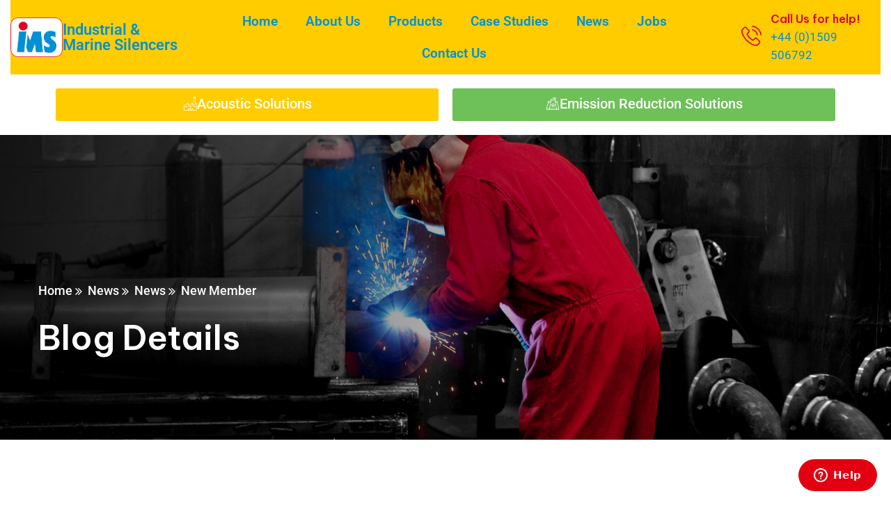

--- FILE ---
content_type: text/html; charset=UTF-8
request_url: https://www.silencers.co.uk/news/new-member/
body_size: 26557
content:
<!doctype html>
<html dir="ltr" lang="en-GB" prefix="og: https://ogp.me/ns#">
<head><style>img.lazy{min-height:1px}</style><link rel="preload" href="https://www.silencers.co.uk/core/modules/306719d3e1/pub/js/lazyload.min.js" as="script">
    <meta charset="UTF-8">
    <meta name="viewport" content="width=device-width, initial-scale=1">
    <link rel="profile" href="//gmpg.org/xfn/11">
    <title>New Member - Silencers</title>
	<style>img:is([sizes="auto" i], [sizes^="auto," i]) { contain-intrinsic-size: 3000px 1500px }</style>
	
		<!-- All in One SEO 4.8.5 - aioseo.com -->
	<meta name="description" content="We have now filled our Administrative Sales Assistant vacancy, welcoming Sky to our team who will be helping us with admin support to our sales and marketing teams and to other areas to help with the sales journey. Sky will also be helping to manage our social media pages- go and follow us if you’re" />
	<meta name="robots" content="max-image-preview:large" />
	<meta name="author" content="Admin"/>
	<meta name="google-site-verification" content="CiXd_4QHUkp1Jt5PN4u7guM8nNyCkxlOUWl1R4Fz4Cw" />
	<link rel="canonical" href="https://www.silencers.co.uk/news/new-member/" />
	<meta name="generator" content="All in One SEO (AIOSEO) 4.8.5" />
		<meta property="og:locale" content="en_GB" />
		<meta property="og:site_name" content="Silencers - Industrial &amp; Marine Silencers" />
		<meta property="og:type" content="article" />
		<meta property="og:title" content="New Member - Silencers" />
		<meta property="og:description" content="We have now filled our Administrative Sales Assistant vacancy, welcoming Sky to our team who will be helping us with admin support to our sales and marketing teams and to other areas to help with the sales journey. Sky will also be helping to manage our social media pages- go and follow us if you’re" />
		<meta property="og:url" content="https://www.silencers.co.uk/news/new-member/" />
		<meta property="og:image" content="https://silencers.co.uk/wp-content/uploads/2022/04/ims-logo.png" />
		<meta property="og:image:secure_url" content="https://silencers.co.uk/wp-content/uploads/2022/04/ims-logo.png" />
		<meta property="article:published_time" content="2021-09-06T15:01:25+00:00" />
		<meta property="article:modified_time" content="2025-01-09T15:25:23+00:00" />
		<meta property="article:publisher" content="https://www.facebook.com/imssilencers/" />
		<meta name="twitter:card" content="summary_large_image" />
		<meta name="twitter:site" content="@imssilencers" />
		<meta name="twitter:title" content="New Member - Silencers" />
		<meta name="twitter:description" content="We have now filled our Administrative Sales Assistant vacancy, welcoming Sky to our team who will be helping us with admin support to our sales and marketing teams and to other areas to help with the sales journey. Sky will also be helping to manage our social media pages- go and follow us if you’re" />
		<meta name="twitter:creator" content="@imssilencers" />
		<meta name="twitter:image" content="https://silencers.co.uk/wp-content/uploads/2022/04/ims-logo.png" />
		<script type="application/ld+json" class="aioseo-schema">
			{"@context":"https:\/\/schema.org","@graph":[{"@type":"BlogPosting","@id":"https:\/\/www.silencers.co.uk\/news\/new-member\/#blogposting","name":"New Member - Silencers","headline":"New Member","author":{"@id":"https:\/\/www.silencers.co.uk\/author\/admin\/#author"},"publisher":{"@id":"https:\/\/www.silencers.co.uk\/#organization"},"image":{"@type":"ImageObject","url":"https:\/\/www.silencers.co.uk\/wp-content\/uploads\/2021\/09\/newbie-1.png","width":481,"height":608},"datePublished":"2021-09-06T15:01:25+00:00","dateModified":"2025-01-09T15:25:23+00:00","inLanguage":"en-GB","mainEntityOfPage":{"@id":"https:\/\/www.silencers.co.uk\/news\/new-member\/#webpage"},"isPartOf":{"@id":"https:\/\/www.silencers.co.uk\/news\/new-member\/#webpage"},"articleSection":"News"},{"@type":"BreadcrumbList","@id":"https:\/\/www.silencers.co.uk\/news\/new-member\/#breadcrumblist","itemListElement":[{"@type":"ListItem","@id":"https:\/\/www.silencers.co.uk#listItem","position":1,"name":"Home","item":"https:\/\/www.silencers.co.uk","nextItem":{"@type":"ListItem","@id":"https:\/\/www.silencers.co.uk\/category\/news\/#listItem","name":"News"}},{"@type":"ListItem","@id":"https:\/\/www.silencers.co.uk\/category\/news\/#listItem","position":2,"name":"News","item":"https:\/\/www.silencers.co.uk\/category\/news\/","nextItem":{"@type":"ListItem","@id":"https:\/\/www.silencers.co.uk\/news\/new-member\/#listItem","name":"New Member"},"previousItem":{"@type":"ListItem","@id":"https:\/\/www.silencers.co.uk#listItem","name":"Home"}},{"@type":"ListItem","@id":"https:\/\/www.silencers.co.uk\/news\/new-member\/#listItem","position":3,"name":"New Member","previousItem":{"@type":"ListItem","@id":"https:\/\/www.silencers.co.uk\/category\/news\/#listItem","name":"News"}}]},{"@type":"Organization","@id":"https:\/\/www.silencers.co.uk\/#organization","name":"Silencers","description":"Industrial & Marine Silencers","url":"https:\/\/www.silencers.co.uk\/","logo":{"@type":"ImageObject","url":"https:\/\/silencers.co.uk\/wp-content\/uploads\/2022\/04\/ims-logo.png","@id":"https:\/\/www.silencers.co.uk\/news\/new-member\/#organizationLogo"},"image":{"@id":"https:\/\/www.silencers.co.uk\/news\/new-member\/#organizationLogo"},"sameAs":["https:\/\/www.facebook.com\/imssilencers\/","https:\/\/x.com\/imssilencers","https:\/\/www.instagram.com\/imssilencers\/","https:\/\/www.linkedin.com\/company\/industrial-&-marine-silencers\/"]},{"@type":"Person","@id":"https:\/\/www.silencers.co.uk\/author\/admin\/#author","url":"https:\/\/www.silencers.co.uk\/author\/admin\/","name":"Admin","image":{"@type":"ImageObject","@id":"https:\/\/www.silencers.co.uk\/news\/new-member\/#authorImage","url":"https:\/\/secure.gravatar.com\/avatar\/901a49ff3169b663c74d44c92bb8bc6a7a3bd388aa4f1b11fa02f2a786cce433?s=96&d=mm&r=g","width":96,"height":96,"caption":"Admin"}},{"@type":"WebPage","@id":"https:\/\/www.silencers.co.uk\/news\/new-member\/#webpage","url":"https:\/\/www.silencers.co.uk\/news\/new-member\/","name":"New Member - Silencers","description":"We have now filled our Administrative Sales Assistant vacancy, welcoming Sky to our team who will be helping us with admin support to our sales and marketing teams and to other areas to help with the sales journey. Sky will also be helping to manage our social media pages- go and follow us if you\u2019re","inLanguage":"en-GB","isPartOf":{"@id":"https:\/\/www.silencers.co.uk\/#website"},"breadcrumb":{"@id":"https:\/\/www.silencers.co.uk\/news\/new-member\/#breadcrumblist"},"author":{"@id":"https:\/\/www.silencers.co.uk\/author\/admin\/#author"},"creator":{"@id":"https:\/\/www.silencers.co.uk\/author\/admin\/#author"},"image":{"@type":"ImageObject","url":"https:\/\/www.silencers.co.uk\/wp-content\/uploads\/2021\/09\/newbie-1.png","@id":"https:\/\/www.silencers.co.uk\/news\/new-member\/#mainImage","width":481,"height":608},"primaryImageOfPage":{"@id":"https:\/\/www.silencers.co.uk\/news\/new-member\/#mainImage"},"datePublished":"2021-09-06T15:01:25+00:00","dateModified":"2025-01-09T15:25:23+00:00"},{"@type":"WebSite","@id":"https:\/\/www.silencers.co.uk\/#website","url":"https:\/\/www.silencers.co.uk\/","name":"Silencers","description":"Industrial & Marine Silencers","inLanguage":"en-GB","publisher":{"@id":"https:\/\/www.silencers.co.uk\/#organization"}}]}
		</script>
		<!-- All in One SEO -->

<link rel='dns-prefetch' href='//fonts.googleapis.com' />
<link rel="alternate" type="application/rss+xml" title="Silencers &raquo; Feed" href="https://www.silencers.co.uk/feed/" />
<link rel="alternate" type="application/rss+xml" title="Silencers &raquo; Comments Feed" href="https://www.silencers.co.uk/comments/feed/" />
<link rel="alternate" type="application/rss+xml" title="Silencers &raquo; New Member Comments Feed" href="https://www.silencers.co.uk/news/new-member/feed/" />
<link rel="stylesheet" href="https://www.silencers.co.uk/wp-content/cache/minify/a5ff7.css" media="all" />

<style id='classic-theme-styles-inline-css' type='text/css'>
/*! This file is auto-generated */
.wp-block-button__link{color:#fff;background-color:#32373c;border-radius:9999px;box-shadow:none;text-decoration:none;padding:calc(.667em + 2px) calc(1.333em + 2px);font-size:1.125em}.wp-block-file__button{background:#32373c;color:#fff;text-decoration:none}
</style>
<link rel="stylesheet" href="https://www.silencers.co.uk/wp-content/cache/minify/dd735.css" media="all" />

<style id='global-styles-inline-css' type='text/css'>
:root{--wp--preset--aspect-ratio--square: 1;--wp--preset--aspect-ratio--4-3: 4/3;--wp--preset--aspect-ratio--3-4: 3/4;--wp--preset--aspect-ratio--3-2: 3/2;--wp--preset--aspect-ratio--2-3: 2/3;--wp--preset--aspect-ratio--16-9: 16/9;--wp--preset--aspect-ratio--9-16: 9/16;--wp--preset--color--black: #000000;--wp--preset--color--cyan-bluish-gray: #abb8c3;--wp--preset--color--white: #ffffff;--wp--preset--color--pale-pink: #f78da7;--wp--preset--color--vivid-red: #cf2e2e;--wp--preset--color--luminous-vivid-orange: #ff6900;--wp--preset--color--luminous-vivid-amber: #fcb900;--wp--preset--color--light-green-cyan: #7bdcb5;--wp--preset--color--vivid-green-cyan: #00d084;--wp--preset--color--pale-cyan-blue: #8ed1fc;--wp--preset--color--vivid-cyan-blue: #0693e3;--wp--preset--color--vivid-purple: #9b51e0;--wp--preset--gradient--vivid-cyan-blue-to-vivid-purple: linear-gradient(135deg,rgba(6,147,227,1) 0%,rgb(155,81,224) 100%);--wp--preset--gradient--light-green-cyan-to-vivid-green-cyan: linear-gradient(135deg,rgb(122,220,180) 0%,rgb(0,208,130) 100%);--wp--preset--gradient--luminous-vivid-amber-to-luminous-vivid-orange: linear-gradient(135deg,rgba(252,185,0,1) 0%,rgba(255,105,0,1) 100%);--wp--preset--gradient--luminous-vivid-orange-to-vivid-red: linear-gradient(135deg,rgba(255,105,0,1) 0%,rgb(207,46,46) 100%);--wp--preset--gradient--very-light-gray-to-cyan-bluish-gray: linear-gradient(135deg,rgb(238,238,238) 0%,rgb(169,184,195) 100%);--wp--preset--gradient--cool-to-warm-spectrum: linear-gradient(135deg,rgb(74,234,220) 0%,rgb(151,120,209) 20%,rgb(207,42,186) 40%,rgb(238,44,130) 60%,rgb(251,105,98) 80%,rgb(254,248,76) 100%);--wp--preset--gradient--blush-light-purple: linear-gradient(135deg,rgb(255,206,236) 0%,rgb(152,150,240) 100%);--wp--preset--gradient--blush-bordeaux: linear-gradient(135deg,rgb(254,205,165) 0%,rgb(254,45,45) 50%,rgb(107,0,62) 100%);--wp--preset--gradient--luminous-dusk: linear-gradient(135deg,rgb(255,203,112) 0%,rgb(199,81,192) 50%,rgb(65,88,208) 100%);--wp--preset--gradient--pale-ocean: linear-gradient(135deg,rgb(255,245,203) 0%,rgb(182,227,212) 50%,rgb(51,167,181) 100%);--wp--preset--gradient--electric-grass: linear-gradient(135deg,rgb(202,248,128) 0%,rgb(113,206,126) 100%);--wp--preset--gradient--midnight: linear-gradient(135deg,rgb(2,3,129) 0%,rgb(40,116,252) 100%);--wp--preset--font-size--small: 13px;--wp--preset--font-size--medium: 20px;--wp--preset--font-size--large: 36px;--wp--preset--font-size--x-large: 42px;--wp--preset--spacing--20: 0.44rem;--wp--preset--spacing--30: 0.67rem;--wp--preset--spacing--40: 1rem;--wp--preset--spacing--50: 1.5rem;--wp--preset--spacing--60: 2.25rem;--wp--preset--spacing--70: 3.38rem;--wp--preset--spacing--80: 5.06rem;--wp--preset--shadow--natural: 6px 6px 9px rgba(0, 0, 0, 0.2);--wp--preset--shadow--deep: 12px 12px 50px rgba(0, 0, 0, 0.4);--wp--preset--shadow--sharp: 6px 6px 0px rgba(0, 0, 0, 0.2);--wp--preset--shadow--outlined: 6px 6px 0px -3px rgba(255, 255, 255, 1), 6px 6px rgba(0, 0, 0, 1);--wp--preset--shadow--crisp: 6px 6px 0px rgba(0, 0, 0, 1);}:where(.is-layout-flex){gap: 0.5em;}:where(.is-layout-grid){gap: 0.5em;}body .is-layout-flex{display: flex;}.is-layout-flex{flex-wrap: wrap;align-items: center;}.is-layout-flex > :is(*, div){margin: 0;}body .is-layout-grid{display: grid;}.is-layout-grid > :is(*, div){margin: 0;}:where(.wp-block-columns.is-layout-flex){gap: 2em;}:where(.wp-block-columns.is-layout-grid){gap: 2em;}:where(.wp-block-post-template.is-layout-flex){gap: 1.25em;}:where(.wp-block-post-template.is-layout-grid){gap: 1.25em;}.has-black-color{color: var(--wp--preset--color--black) !important;}.has-cyan-bluish-gray-color{color: var(--wp--preset--color--cyan-bluish-gray) !important;}.has-white-color{color: var(--wp--preset--color--white) !important;}.has-pale-pink-color{color: var(--wp--preset--color--pale-pink) !important;}.has-vivid-red-color{color: var(--wp--preset--color--vivid-red) !important;}.has-luminous-vivid-orange-color{color: var(--wp--preset--color--luminous-vivid-orange) !important;}.has-luminous-vivid-amber-color{color: var(--wp--preset--color--luminous-vivid-amber) !important;}.has-light-green-cyan-color{color: var(--wp--preset--color--light-green-cyan) !important;}.has-vivid-green-cyan-color{color: var(--wp--preset--color--vivid-green-cyan) !important;}.has-pale-cyan-blue-color{color: var(--wp--preset--color--pale-cyan-blue) !important;}.has-vivid-cyan-blue-color{color: var(--wp--preset--color--vivid-cyan-blue) !important;}.has-vivid-purple-color{color: var(--wp--preset--color--vivid-purple) !important;}.has-black-background-color{background-color: var(--wp--preset--color--black) !important;}.has-cyan-bluish-gray-background-color{background-color: var(--wp--preset--color--cyan-bluish-gray) !important;}.has-white-background-color{background-color: var(--wp--preset--color--white) !important;}.has-pale-pink-background-color{background-color: var(--wp--preset--color--pale-pink) !important;}.has-vivid-red-background-color{background-color: var(--wp--preset--color--vivid-red) !important;}.has-luminous-vivid-orange-background-color{background-color: var(--wp--preset--color--luminous-vivid-orange) !important;}.has-luminous-vivid-amber-background-color{background-color: var(--wp--preset--color--luminous-vivid-amber) !important;}.has-light-green-cyan-background-color{background-color: var(--wp--preset--color--light-green-cyan) !important;}.has-vivid-green-cyan-background-color{background-color: var(--wp--preset--color--vivid-green-cyan) !important;}.has-pale-cyan-blue-background-color{background-color: var(--wp--preset--color--pale-cyan-blue) !important;}.has-vivid-cyan-blue-background-color{background-color: var(--wp--preset--color--vivid-cyan-blue) !important;}.has-vivid-purple-background-color{background-color: var(--wp--preset--color--vivid-purple) !important;}.has-black-border-color{border-color: var(--wp--preset--color--black) !important;}.has-cyan-bluish-gray-border-color{border-color: var(--wp--preset--color--cyan-bluish-gray) !important;}.has-white-border-color{border-color: var(--wp--preset--color--white) !important;}.has-pale-pink-border-color{border-color: var(--wp--preset--color--pale-pink) !important;}.has-vivid-red-border-color{border-color: var(--wp--preset--color--vivid-red) !important;}.has-luminous-vivid-orange-border-color{border-color: var(--wp--preset--color--luminous-vivid-orange) !important;}.has-luminous-vivid-amber-border-color{border-color: var(--wp--preset--color--luminous-vivid-amber) !important;}.has-light-green-cyan-border-color{border-color: var(--wp--preset--color--light-green-cyan) !important;}.has-vivid-green-cyan-border-color{border-color: var(--wp--preset--color--vivid-green-cyan) !important;}.has-pale-cyan-blue-border-color{border-color: var(--wp--preset--color--pale-cyan-blue) !important;}.has-vivid-cyan-blue-border-color{border-color: var(--wp--preset--color--vivid-cyan-blue) !important;}.has-vivid-purple-border-color{border-color: var(--wp--preset--color--vivid-purple) !important;}.has-vivid-cyan-blue-to-vivid-purple-gradient-background{background: var(--wp--preset--gradient--vivid-cyan-blue-to-vivid-purple) !important;}.has-light-green-cyan-to-vivid-green-cyan-gradient-background{background: var(--wp--preset--gradient--light-green-cyan-to-vivid-green-cyan) !important;}.has-luminous-vivid-amber-to-luminous-vivid-orange-gradient-background{background: var(--wp--preset--gradient--luminous-vivid-amber-to-luminous-vivid-orange) !important;}.has-luminous-vivid-orange-to-vivid-red-gradient-background{background: var(--wp--preset--gradient--luminous-vivid-orange-to-vivid-red) !important;}.has-very-light-gray-to-cyan-bluish-gray-gradient-background{background: var(--wp--preset--gradient--very-light-gray-to-cyan-bluish-gray) !important;}.has-cool-to-warm-spectrum-gradient-background{background: var(--wp--preset--gradient--cool-to-warm-spectrum) !important;}.has-blush-light-purple-gradient-background{background: var(--wp--preset--gradient--blush-light-purple) !important;}.has-blush-bordeaux-gradient-background{background: var(--wp--preset--gradient--blush-bordeaux) !important;}.has-luminous-dusk-gradient-background{background: var(--wp--preset--gradient--luminous-dusk) !important;}.has-pale-ocean-gradient-background{background: var(--wp--preset--gradient--pale-ocean) !important;}.has-electric-grass-gradient-background{background: var(--wp--preset--gradient--electric-grass) !important;}.has-midnight-gradient-background{background: var(--wp--preset--gradient--midnight) !important;}.has-small-font-size{font-size: var(--wp--preset--font-size--small) !important;}.has-medium-font-size{font-size: var(--wp--preset--font-size--medium) !important;}.has-large-font-size{font-size: var(--wp--preset--font-size--large) !important;}.has-x-large-font-size{font-size: var(--wp--preset--font-size--x-large) !important;}
:where(.wp-block-post-template.is-layout-flex){gap: 1.25em;}:where(.wp-block-post-template.is-layout-grid){gap: 1.25em;}
:where(.wp-block-columns.is-layout-flex){gap: 2em;}:where(.wp-block-columns.is-layout-grid){gap: 2em;}
:root :where(.wp-block-pullquote){font-size: 1.5em;line-height: 1.6;}
</style>
<link rel="stylesheet" href="https://www.silencers.co.uk/wp-content/cache/minify/04c20.css" media="all" />













<style id='industo-theme-inline-css' type='text/css'>
:root{--primary-color: #e00024;--secondary-color: #0090d6;--third-color: #666666;--primary-color-rgb: 224,0,36;--secondary-color-rgb: 0,144,214;--third-color-rgb: 102,102,102;--link-color: #e00024;--link-color-hover: #0090d6;--link-color-active: #e00024;--gradient-color-from: #e00024;--gradient-color-to: #0090d6;--gradient-color-from-rgb: 224,0,36;--gradient-color-to-rgb: 0,144,214;}
        @media screen and (max-width: 1199px) {
		.ct-header-navigation .ct-logo-mobile a img { max-height: 44px !important; }        }
        		@media screen and (min-width: 1200px) {
				}
		
</style>
<link rel="stylesheet" href="https://www.silencers.co.uk/wp-content/cache/minify/1bce1.css" media="all" />

<link rel='stylesheet' id='industo-google-fonts-css' href='//fonts.googleapis.com/css2?family=Be+Vietnam+Pro%3Aital%2Cwght%400%2C300%3B0%2C400%3B0%2C500%3B0%2C600%3B0%2C700%3B0%2C800&#038;subset=latin%2Clatin-ext&#038;ver=6.8.3' type='text/css' media='all' />
<link rel="stylesheet" href="https://www.silencers.co.uk/wp-content/cache/minify/3fb95.css" media="all" />













<script  src="https://www.silencers.co.uk/wp-content/cache/minify/598b0.js"></script>




<link rel='shortlink' href='https://www.silencers.co.uk/?p=16733' />
<link rel="alternate" title="oEmbed (JSON)" type="application/json+oembed" href="https://www.silencers.co.uk/wp-json/oembed/1.0/embed?url=https%3A%2F%2Fwww.silencers.co.uk%2Fnews%2Fnew-member%2F" />
<link rel="alternate" title="oEmbed (XML)" type="text/xml+oembed" href="https://www.silencers.co.uk/wp-json/oembed/1.0/embed?url=https%3A%2F%2Fwww.silencers.co.uk%2Fnews%2Fnew-member%2F&#038;format=xml" />
<meta name="generator" content="Redux 4.5.7" /><!-- Start of  Zendesk Widget script -->
<script id="ze-snippet" src="https://static.zdassets.com/ekr/snippet.js?key=5ecffdfe-5639-4c9c-9b01-636c9baac20f"> </script>
<!-- End of  Zendesk Widget script -->

<script type="text/javascript">
    (function(c,l,a,r,i,t,y){
        c[a]=c[a]||function(){(c[a].q=c[a].q||[]).push(arguments)};
        t=l.createElement(r);t.async=1;t.src="https://www.clarity.ms/tag/"+i;
        y=l.getElementsByTagName(r)[0];y.parentNode.insertBefore(t,y);
    })(window, document, "clarity", "script", "txc9dij4ww");
</script>

<!-- Google tag (gtag.js) -->
<script async src="https://www.googletagmanager.com/gtag/js?id=G-EMGCT2BS7C"></script>
<script>
  window.dataLayer = window.dataLayer || [];
  function gtag(){dataLayer.push(arguments);}
  gtag('js', new Date());

  gtag('config', 'G-EMGCT2BS7C');
</script>
<link rel="icon" type="image/png" href="https://www.silencers.co.uk/wp-content/uploads/2024/10/cropped-Fav-Icon.png"/><link rel="pingback" href="https://www.silencers.co.uk/xmlrpc.php"><meta name="generator" content="Elementor 3.30.3; features: additional_custom_breakpoints, e_element_cache; settings: css_print_method-external, google_font-enabled, font_display-swap">
			<style>
				.e-con.e-parent:nth-of-type(n+4):not(.e-lazyloaded):not(.e-no-lazyload),
				.e-con.e-parent:nth-of-type(n+4):not(.e-lazyloaded):not(.e-no-lazyload) * {
					background-image: none !important;
				}
				@media screen and (max-height: 1024px) {
					.e-con.e-parent:nth-of-type(n+3):not(.e-lazyloaded):not(.e-no-lazyload),
					.e-con.e-parent:nth-of-type(n+3):not(.e-lazyloaded):not(.e-no-lazyload) * {
						background-image: none !important;
					}
				}
				@media screen and (max-height: 640px) {
					.e-con.e-parent:nth-of-type(n+2):not(.e-lazyloaded):not(.e-no-lazyload),
					.e-con.e-parent:nth-of-type(n+2):not(.e-lazyloaded):not(.e-no-lazyload) * {
						background-image: none !important;
					}
				}
			</style>
			<link rel="preconnect" href="https://fonts.googleapis.com">
<link rel="preconnect" href="https://fonts.gstatic.com/" crossorigin>
<meta name="generator" content="Powered by Slider Revolution 6.7.19 - responsive, Mobile-Friendly Slider Plugin for WordPress with comfortable drag and drop interface." />
<link rel="icon" href="https://www.silencers.co.uk/wp-content/uploads/2024/10/cropped-Fav-Icon-32x32.png" sizes="32x32" />
<link rel="icon" href="https://www.silencers.co.uk/wp-content/uploads/2024/10/cropped-Fav-Icon-192x192.png" sizes="192x192" />
<link rel="apple-touch-icon" href="https://www.silencers.co.uk/wp-content/uploads/2024/10/cropped-Fav-Icon-180x180.png" />
<meta name="msapplication-TileImage" content="https://www.silencers.co.uk/wp-content/uploads/2024/10/cropped-Fav-Icon-270x270.png" />
<script>
	window._tpt			??= {};
	window.SR7			??= {};
	_tpt.R				??= {};
	_tpt.R.fonts		??= {};
	_tpt.R.fonts.customFonts??= {};
	SR7.devMode			=  false;
	SR7.F 				??= {};
	SR7.G				??= {};
	SR7.LIB				??= {};
	SR7.E				??= {};
	SR7.E.gAddons		??= {};
	SR7.E.php 			??= {};
	SR7.E.nonce			= 'abcb297d46';
	SR7.E.ajaxurl		= 'https://www.silencers.co.uk/wp-admin/admin-ajax.php';
	SR7.E.resturl		= 'https://www.silencers.co.uk/wp-json/';
	SR7.E.slug_path		= 'revslider/revslider.php';
	SR7.E.slug			= 'revslider';
	SR7.E.plugin_url	= 'https://www.silencers.co.uk/wp-content/plugins/revslider/';
	SR7.E.wp_plugin_url = 'https://www.silencers.co.uk/wp-content/plugins/';
	SR7.E.revision		= '6.7.19';
	SR7.E.fontBaseUrl	= '//fonts.googleapis.com/css2?family=';
	SR7.G.breakPoints 	= [1240,1024,778,480];
	SR7.E.modules 		= ['module','page','slide','layer','draw','animate','srtools','canvas','defaults','carousel','navigation','media','modifiers','migration'];
	SR7.E.libs 			= ['WEBGL'];
	SR7.E.css 			= ['csslp','cssbtns','cssfilters','cssnav','cssmedia'];
	SR7.E.resources		= {};
	SR7.JSON			??= {};
/*! Slider Revolution 7.0 - Page Processor */
!function(){"use strict";window.SR7??={},window._tpt??={},SR7.version="Slider Revolution 6.7.16",_tpt.getWinDim=function(t){_tpt.screenHeightWithUrlBar??=window.innerHeight;let e=SR7.F?.modal?.visible&&SR7.M[SR7.F.module.getIdByAlias(SR7.F.modal.requested)];_tpt.scrollBar=window.innerWidth!==document.documentElement.clientWidth||e&&window.innerWidth!==e.c.module.clientWidth,_tpt.winW=window.innerWidth-(_tpt.scrollBar||"prepare"==t?_tpt.scrollBarW??_tpt.mesureScrollBar():0),_tpt.winH=window.innerHeight,_tpt.winWAll=document.documentElement.clientWidth},_tpt.getResponsiveLevel=function(t,e){SR7.M[e];return _tpt.closestGE(t,_tpt.winWAll)},_tpt.mesureScrollBar=function(){let t=document.createElement("div");return t.className="RSscrollbar-measure",t.style.width="100px",t.style.height="100px",t.style.overflow="scroll",t.style.position="absolute",t.style.top="-9999px",document.body.appendChild(t),_tpt.scrollBarW=t.offsetWidth-t.clientWidth,document.body.removeChild(t),_tpt.scrollBarW},_tpt.loadCSS=async function(t,e,s){return s?_tpt.R.fonts.required[e].status=1:(_tpt.R[e]??={},_tpt.R[e].status=1),new Promise(((n,i)=>{if(_tpt.isStylesheetLoaded(t))s?_tpt.R.fonts.required[e].status=2:_tpt.R[e].status=2,n();else{const l=document.createElement("link");l.rel="stylesheet";let o="text",r="css";l["type"]=o+"/"+r,l.href=t,l.onload=()=>{s?_tpt.R.fonts.required[e].status=2:_tpt.R[e].status=2,n()},l.onerror=()=>{s?_tpt.R.fonts.required[e].status=3:_tpt.R[e].status=3,i(new Error(`Failed to load CSS: ${t}`))},document.head.appendChild(l)}}))},_tpt.addContainer=function(t){const{tag:e="div",id:s,class:n,datas:i,textContent:l,iHTML:o}=t,r=document.createElement(e);if(s&&""!==s&&(r.id=s),n&&""!==n&&(r.className=n),i)for(const[t,e]of Object.entries(i))"style"==t?r.style.cssText=e:r.setAttribute(`data-${t}`,e);return l&&(r.textContent=l),o&&(r.innerHTML=o),r},_tpt.collector=function(){return{fragment:new DocumentFragment,add(t){var e=_tpt.addContainer(t);return this.fragment.appendChild(e),e},append(t){t.appendChild(this.fragment)}}},_tpt.isStylesheetLoaded=function(t){let e=t.split("?")[0];return Array.from(document.querySelectorAll('link[rel="stylesheet"], link[rel="preload"]')).some((t=>t.href.split("?")[0]===e))},_tpt.preloader={requests:new Map,preloaderTemplates:new Map,show:function(t,e){if(!e||!t)return;const{type:s,color:n}=e;if(s<0||"off"==s)return;const i=`preloader_${s}`;let l=this.preloaderTemplates.get(i);l||(l=this.build(s,n),this.preloaderTemplates.set(i,l)),this.requests.has(t)||this.requests.set(t,{count:0});const o=this.requests.get(t);clearTimeout(o.timer),o.count++,1===o.count&&(o.timer=setTimeout((()=>{o.preloaderClone=l.cloneNode(!0),o.anim&&o.anim.kill(),void 0!==_tpt.gsap?o.anim=_tpt.gsap.fromTo(o.preloaderClone,1,{opacity:0},{opacity:1}):o.preloaderClone.classList.add("sr7-fade-in"),t.appendChild(o.preloaderClone)}),150))},hide:function(t){if(!this.requests.has(t))return;const e=this.requests.get(t);e.count--,e.count<0&&(e.count=0),e.anim&&e.anim.kill(),0===e.count&&(clearTimeout(e.timer),e.preloaderClone&&(e.preloaderClone.classList.remove("sr7-fade-in"),e.anim=_tpt.gsap.to(e.preloaderClone,.3,{opacity:0,onComplete:function(){e.preloaderClone.remove()}})))},state:function(t){if(!this.requests.has(t))return!1;return this.requests.get(t).count>0},build:(t,e="#ffffff",s="")=>{if(t<0||"off"===t)return null;const n=parseInt(t);if(t="prlt"+n,isNaN(n))return null;if(_tpt.loadCSS(SR7.E.plugin_url+"public/css/preloaders/t"+n+".css","preloader_"+t),isNaN(n)||n<6){const i=`background-color:${e}`,l=1===n||2==n?i:"",o=3===n||4==n?i:"",r=_tpt.collector();["dot1","dot2","bounce1","bounce2","bounce3"].forEach((t=>r.add({tag:"div",class:t,datas:{style:o}})));const d=_tpt.addContainer({tag:"sr7-prl",class:`${t} ${s}`,datas:{style:l}});return r.append(d),d}{let i={};if(7===n){let t;e.startsWith("#")?(t=e.replace("#",""),t=`rgba(${parseInt(t.substring(0,2),16)}, ${parseInt(t.substring(2,4),16)}, ${parseInt(t.substring(4,6),16)}, `):e.startsWith("rgb")&&(t=e.slice(e.indexOf("(")+1,e.lastIndexOf(")")).split(",").map((t=>t.trim())),t=`rgba(${t[0]}, ${t[1]}, ${t[2]}, `),t&&(i.style=`border-top-color: ${t}0.65); border-bottom-color: ${t}0.15); border-left-color: ${t}0.65); border-right-color: ${t}0.15)`)}else 12===n&&(i.style=`background:${e}`);const l=[10,0,4,2,5,9,0,4,4,2][n-6],o=_tpt.collector(),r=o.add({tag:"div",class:"sr7-prl-inner",datas:i});Array.from({length:l}).forEach((()=>r.appendChild(o.add({tag:"span",datas:{style:`background:${e}`}}))));const d=_tpt.addContainer({tag:"sr7-prl",class:`${t} ${s}`});return o.append(d),d}}},SR7.preLoader={show:(t,e)=>{"off"!==(SR7.M[t]?.settings?.pLoader?.type??"off")&&_tpt.preloader.show(e||SR7.M[t].c.module,SR7.M[t]?.settings?.pLoader??{color:"#fff",type:10})},hide:(t,e)=>{"off"!==(SR7.M[t]?.settings?.pLoader?.type??"off")&&_tpt.preloader.hide(e||SR7.M[t].c.module)},state:(t,e)=>_tpt.preloader.state(e||SR7.M[t].c.module)},_tpt.prepareModuleHeight=function(t){window.SR7.M??={},window.SR7.M[t.id]??={},"ignore"==t.googleFont&&(SR7.E.ignoreGoogleFont=!0);let e=window.SR7.M[t.id];if(null==_tpt.scrollBarW&&_tpt.mesureScrollBar(),e.c??={},e.states??={},e.settings??={},e.settings.size??={},t.fixed&&(e.settings.fixed=!0),e.c.module=document.getElementById(t.id),e.c.adjuster=e.c.module.getElementsByTagName("sr7-adjuster")[0],e.c.content=e.c.module.getElementsByTagName("sr7-content")[0],"carousel"==t.type&&(e.c.carousel=e.c.content.getElementsByTagName("sr7-carousel")[0]),null==e.c.module||null==e.c.module)return;t.plType&&t.plColor&&(e.settings.pLoader={type:t.plType,color:t.plColor}),void 0!==t.plType&&"off"!==t.plType&&SR7.preLoader.show(t.id,e.c.module),_tpt.winW||_tpt.getWinDim("prepare"),_tpt.getWinDim();let s=""+e.c.module.dataset?.modal;"modal"==s||"true"==s||"undefined"!==s&&"false"!==s||(e.settings.size.fullWidth=t.size.fullWidth,e.LEV??=_tpt.getResponsiveLevel(window.SR7.G.breakPoints,t.id),t.vpt=_tpt.fillArray(t.vpt,5),e.settings.vPort=t.vpt[e.LEV],void 0!==t.el&&"720"==t.el[4]&&t.gh[4]!==t.el[4]&&"960"==t.el[3]&&t.gh[3]!==t.el[3]&&"768"==t.el[2]&&t.gh[2]!==t.el[2]&&delete t.el,e.settings.size.height=null==t.el||null==t.el[e.LEV]||0==t.el[e.LEV]||"auto"==t.el[e.LEV]?_tpt.fillArray(t.gh,5,-1):_tpt.fillArray(t.el,5,-1),e.settings.size.width=_tpt.fillArray(t.gw,5,-1),e.settings.size.minHeight=_tpt.fillArray(t.mh??[0],5,-1),e.cacheSize={fullWidth:e.settings.size?.fullWidth,fullHeight:e.settings.size?.fullHeight},void 0!==t.off&&(t.off?.t&&(e.settings.size.m??={})&&(e.settings.size.m.t=t.off.t),t.off?.b&&(e.settings.size.m??={})&&(e.settings.size.m.b=t.off.b),t.off?.l&&(e.settings.size.p??={})&&(e.settings.size.p.l=t.off.l),t.off?.r&&(e.settings.size.p??={})&&(e.settings.size.p.r=t.off.r),e.offsetPrepared=!0),_tpt.updatePMHeight(t.id,t,!0))},_tpt.updatePMHeight=(t,e,s)=>{let n=SR7.M[t];var i=n.settings.size.fullWidth?_tpt.winW:n.c.module.parentNode.offsetWidth;i=0===i||isNaN(i)?_tpt.winW:i;let l=n.settings.size.width[n.LEV]||n.settings.size.width[n.LEV++]||n.settings.size.width[n.LEV--]||i,o=n.settings.size.height[n.LEV]||n.settings.size.height[n.LEV++]||n.settings.size.height[n.LEV--]||0,r=n.settings.size.minHeight[n.LEV]||n.settings.size.minHeight[n.LEV++]||n.settings.size.minHeight[n.LEV--]||0;if(o="auto"==o?0:o,o=parseInt(o),"carousel"!==e.type&&(i-=parseInt(e.onw??0)||0),n.MP=!n.settings.size.fullWidth&&i<l||_tpt.winW<l?Math.min(1,i/l):1,e.size.fullScreen||e.size.fullHeight){let t=parseInt(e.fho)||0,s=(""+e.fho).indexOf("%")>-1;e.newh=_tpt.winH-(s?_tpt.winH*t/100:t)}else e.newh=n.MP*Math.max(o,r);if(e.newh+=(parseInt(e.onh??0)||0)+(parseInt(e.carousel?.pt)||0)+(parseInt(e.carousel?.pb)||0),void 0!==e.slideduration&&(e.newh=Math.max(e.newh,parseInt(e.slideduration)/3)),e.shdw&&_tpt.buildShadow(e.id,e),n.c.adjuster.style.height=e.newh+"px",n.c.module.style.height=e.newh+"px",n.c.content.style.height=e.newh+"px",n.states.heightPrepared=!0,n.dims??={},n.dims.moduleRect=n.c.module.getBoundingClientRect(),n.c.content.style.left="-"+n.dims.moduleRect.left+"px",!n.settings.size.fullWidth)return s&&requestAnimationFrame((()=>{i!==n.c.module.parentNode.offsetWidth&&_tpt.updatePMHeight(e.id,e)})),void _tpt.bgStyle(e.id,e,window.innerWidth==_tpt.winW,!0);_tpt.bgStyle(e.id,e,window.innerWidth==_tpt.winW,!0),requestAnimationFrame((function(){s&&requestAnimationFrame((()=>{i!==n.c.module.parentNode.offsetWidth&&_tpt.updatePMHeight(e.id,e)}))})),n.earlyResizerFunction||(n.earlyResizerFunction=function(){requestAnimationFrame((function(){_tpt.getWinDim(),_tpt.moduleDefaults(e.id,e),_tpt.updateSlideBg(t,!0)}))},window.addEventListener("resize",n.earlyResizerFunction))},_tpt.buildShadow=function(t,e){let s=SR7.M[t];null==s.c.shadow&&(s.c.shadow=document.createElement("sr7-module-shadow"),s.c.shadow.classList.add("sr7-shdw-"+e.shdw),s.c.content.appendChild(s.c.shadow))},_tpt.bgStyle=async(t,e,s,n,i)=>{const l=SR7.M[t];if((e=e??l.settings).fixed&&!l.c.module.classList.contains("sr7-top-fixed")&&(l.c.module.classList.add("sr7-top-fixed"),l.c.module.style.position="fixed",l.c.module.style.width="100%",l.c.module.style.top="0px",l.c.module.style.left="0px",l.c.module.style.pointerEvents="none",l.c.module.style.zIndex=5e3,l.c.content.style.pointerEvents="none"),null==l.c.bgcanvas){let t=document.createElement("sr7-module-bg"),o=!1;if("string"==typeof e?.bg?.color&&e?.bg?.color.includes("{"))if(_tpt.gradient&&_tpt.gsap)e.bg.color=_tpt.gradient.convert(e.bg.color);else try{let t=JSON.parse(e.bg.color);(t?.orig||t?.string)&&(e.bg.color=JSON.parse(e.bg.color))}catch(t){return}let r="string"==typeof e?.bg?.color?e?.bg?.color||"transparent":e?.bg?.color?.string??e?.bg?.color?.orig??e?.bg?.color?.color??"transparent";if(t.style["background"+(String(r).includes("grad")?"":"Color")]=r,("transparent"!==r||i)&&(o=!0),l.offsetPrepared&&(t.style.visibility="hidden"),e?.bg?.image?.src&&(t.style.backgroundImage=`url(${e?.bg?.image.src})`,t.style.backgroundSize=""==(e.bg.image?.size??"")?"cover":e.bg.image.size,t.style.backgroundPosition=e.bg.image.position,t.style.backgroundRepeat=""==e.bg.image.repeat||null==e.bg.image.repeat?"no-repeat":e.bg.image.repeat,o=!0),!o)return;l.c.bgcanvas=t,e.size.fullWidth?t.style.width=_tpt.winW-(s&&_tpt.winH<document.body.offsetHeight?_tpt.scrollBarW:0)+"px":n&&(t.style.width=l.c.module.offsetWidth+"px"),e.sbt?.use?l.c.content.appendChild(l.c.bgcanvas):l.c.module.appendChild(l.c.bgcanvas)}l.c.bgcanvas.style.height=void 0!==e.newh?e.newh+"px":("carousel"==e.type?l.dims.module.h:l.dims.content.h)+"px",l.c.bgcanvas.style.left=!s&&e.sbt?.use||l.c.bgcanvas.closest("SR7-CONTENT")?"0px":"-"+(l?.dims?.moduleRect?.left??0)+"px"},_tpt.updateSlideBg=function(t,e){const s=SR7.M[t];let n=s.settings;s?.c?.bgcanvas&&(n.size.fullWidth?s.c.bgcanvas.style.width=_tpt.winW-(e&&_tpt.winH<document.body.offsetHeight?_tpt.scrollBarW:0)+"px":preparing&&(s.c.bgcanvas.style.width=s.c.module.offsetWidth+"px"))},_tpt.moduleDefaults=(t,e)=>{let s=SR7.M[t];null!=s&&null!=s.c&&null!=s.c.module&&(s.dims??={},s.dims.moduleRect=s.c.module.getBoundingClientRect(),s.c.content.style.left="-"+s.dims.moduleRect.left+"px",s.c.content.style.width=_tpt.winW-_tpt.scrollBarW+"px","carousel"==e.type&&(s.c.module.style.overflow="visible"),_tpt.bgStyle(t,e,window.innerWidth==_tpt.winW))},_tpt.getOffset=t=>{var e=t.getBoundingClientRect(),s=window.pageXOffset||document.documentElement.scrollLeft,n=window.pageYOffset||document.documentElement.scrollTop;return{top:e.top+n,left:e.left+s}},_tpt.fillArray=function(t,e){let s,n;t=Array.isArray(t)?t:[t];let i=Array(e),l=t.length;for(n=0;n<t.length;n++)i[n+(e-l)]=t[n],null==s&&"#"!==t[n]&&(s=t[n]);for(let t=0;t<e;t++)void 0!==i[t]&&"#"!=i[t]||(i[t]=s),s=i[t];return i},_tpt.closestGE=function(t,e){let s=Number.MAX_VALUE,n=-1;for(let i=0;i<t.length;i++)t[i]-1>=e&&t[i]-1-e<s&&(s=t[i]-1-e,n=i);return++n}}();</script>
		<style type="text/css" id="wp-custom-css">
			.ct-tabs6 .ct-tab-title .text-title {
    font-size: 16px !important;
    color: #000;
    font-weight: 400;
}

.jet-engine-query-edit-modal {
    display: none !important;
}
body:not(.rtl) .elementor-2925 .elementor-element.elementor-element-5c725f3 {
    display: none !important;
}
.ct-service-grid2 .item--title, .ct-service-carousel2 .item--title {
    margin-top: 50px !important;
}
		</style>
		<style id="ct_theme_options-dynamic-css" title="dynamic-css" class="redux-options-output">body #ct-pagetitle{background-image:url('https://www.silencers.co.uk/wp-content/uploads/2024/10/Mian-Banner-1.png');}a{color:#e00024;}a:hover{color:#0090d6;}a:active{color:#e00024;}</style></head>

<body class="wp-singular post-template-default single single-post postid-16733 single-format-standard wp-custom-logo wp-theme-industo redux-page  site-h12354 body-default-font heading-default-font  site-404-default elementor-default elementor-kit-7">
        <div id="page" class="site">
        <header id="ct-header-elementor" class="is-sticky">
			<div class="ct-header-elementor-main">
            <div class="container">
    			<div class="row">
    	        	<div class="col-12">
    		            		<div data-elementor-type="wp-post" data-elementor-id="12354" class="elementor elementor-12354" data-elementor-post-type="header">
				        <section class="elementor-section elementor-top-section elementor-element elementor-element-d8b6883 elementor-section-content-middle elementor-section-stretched elementor-section-boxed elementor-section-height-default elementor-section-height-default ct-header-fixed-none ct-column-none ct-row-scroll-none ct-row-gradient--none ct-row-container--default" data-id="d8b6883" data-element_type="section" data-settings="{&quot;stretch_section&quot;:&quot;section-stretched&quot;,&quot;background_background&quot;:&quot;classic&quot;,&quot;jet_parallax_layout_list&quot;:[]}">
            
                        <div class="elementor-container elementor-column-gap-no ">
                    <div class="elementor-column elementor-col-25 elementor-top-column elementor-element elementor-element-119e0d7 ct-column-none col-offset-none" data-id="119e0d7" data-element_type="column">
        <div class="elementor-widget-wrap elementor-element-populated">
                    
        		<div class="elementor-element elementor-element-eb0bb29 elementor-widget__width-auto elementor-widget elementor-widget-ct_logo" data-id="eb0bb29" data-element_type="widget" data-widget_type="ct_logo.default">
				<div class="elementor-widget-container">
					    <div class="ct-logo  style1">
        <a href="https://silencers.co.uk/">            <img width="183" height="140" src="data:image/svg+xml,%3Csvg%20xmlns='http://www.w3.org/2000/svg'%20viewBox='0%200%20183%20140'%3E%3C/svg%3E" data-src="https://www.silencers.co.uk/wp-content/uploads/2022/04/ims-logo.png" class="attachment-full lazy" alt="" />        </a>    </div>
				</div>
				</div>
		            </div>
        </div>
                <div class="elementor-column elementor-col-25 elementor-top-column elementor-element elementor-element-3f65d32 ct-column-none col-offset-none" data-id="3f65d32" data-element_type="column">
        <div class="elementor-widget-wrap elementor-element-populated">
                    
        		<div class="elementor-element elementor-element-65b560b elementor-widget elementor-widget-heading" data-id="65b560b" data-element_type="widget" data-widget_type="heading.default">
				<div class="elementor-widget-container">
					<h5 class="elementor-heading-title elementor-size-default">Industrial &amp; Marine Silencers</h5>				</div>
				</div>
		            </div>
        </div>
                <div class="elementor-column elementor-col-25 elementor-top-column elementor-element elementor-element-5a93f61 ct-column-none col-offset-none" data-id="5a93f61" data-element_type="column">
        <div class="elementor-widget-wrap elementor-element-populated">
                    
        		<div class="elementor-element elementor-element-0586626 elementor-nav-menu__align-center elementor-nav-menu--dropdown-tablet elementor-nav-menu__text-align-aside elementor-nav-menu--toggle elementor-nav-menu--burger elementor-widget elementor-widget-nav-menu" data-id="0586626" data-element_type="widget" data-settings="{&quot;submenu_icon&quot;:{&quot;value&quot;:&quot;&lt;i class=\&quot;fas fa-chevron-down\&quot;&gt;&lt;\/i&gt;&quot;,&quot;library&quot;:&quot;fa-solid&quot;},&quot;layout&quot;:&quot;horizontal&quot;,&quot;toggle&quot;:&quot;burger&quot;}" data-widget_type="nav-menu.default">
				<div class="elementor-widget-container">
								<nav aria-label="Menu" class="elementor-nav-menu--main elementor-nav-menu__container elementor-nav-menu--layout-horizontal e--pointer-underline e--animation-fade">
				<ul id="menu-1-0586626" class="elementor-nav-menu"><li class="menu-item menu-item-type-post_type menu-item-object-page menu-item-14386"><a href="https://www.silencers.co.uk/acoustic-solutions/" class="elementor-item">Home</a></li>
<li class="menu-item menu-item-type-post_type menu-item-object-page menu-item-14388"><a href="https://www.silencers.co.uk/acoustic-solutions/about-us/" class="elementor-item">About Us</a></li>
<li class="menu-item menu-item-type-post_type menu-item-object-page menu-item-has-children menu-item-15538"><a href="https://www.silencers.co.uk/acoustic-solutions/products/" class="elementor-item">Products</a>
<ul class="sub-menu elementor-nav-menu--dropdown">
	<li class="menu-item menu-item-type-custom menu-item-object-custom menu-item-has-children menu-item-15595"><a href="https://www.silencers.co.uk/products/exhaust-gas-silencers/" class="elementor-sub-item">Exhaust Gas Silencers</a>
	<ul class="sub-menu elementor-nav-menu--dropdown">
		<li class="menu-item menu-item-type-custom menu-item-object-custom menu-item-15594"><a href="https://www.silencers.co.uk/products/industrial-silencers/" class="elementor-sub-item">Industrial Silencers</a></li>
		<li class="menu-item menu-item-type-custom menu-item-object-custom menu-item-15597"><a href="https://www.silencers.co.uk/products/residential-silencers/" class="elementor-sub-item">Residential Silencers</a></li>
		<li class="menu-item menu-item-type-custom menu-item-object-custom menu-item-15596"><a href="https://www.silencers.co.uk/products/critical-silencers/" class="elementor-sub-item">Critical Silencers</a></li>
		<li class="menu-item menu-item-type-custom menu-item-object-custom menu-item-15592"><a href="https://www.silencers.co.uk/products/spark-arrestors/" class="elementor-sub-item">Spark Arrestors</a></li>
	</ul>
</li>
	<li class="menu-item menu-item-type-custom menu-item-object-custom menu-item-15598"><a href="https://www.silencers.co.uk/products/steam-vent-silencers/" class="elementor-sub-item">Steam Vent Silencers</a></li>
	<li class="menu-item menu-item-type-custom menu-item-object-custom menu-item-15599"><a href="https://www.silencers.co.uk/products/air-intake-silencers/" class="elementor-sub-item">Air Intake Silencers</a></li>
	<li class="menu-item menu-item-type-custom menu-item-object-custom menu-item-15600"><a href="https://www.silencers.co.uk/products/air-inlet-extract-attenuators/" class="elementor-sub-item">Air Inlet &#038; Extract Attenuators</a></li>
	<li class="menu-item menu-item-type-custom menu-item-object-custom menu-item-15601"><a href="https://www.silencers.co.uk/products/acoustic-canopies/" class="elementor-sub-item">Acoustic Canopies</a></li>
	<li class="menu-item menu-item-type-custom menu-item-object-custom menu-item-15602"><a href="https://www.silencers.co.uk/products/acoustic-doors/" class="elementor-sub-item">Acoustic Doors</a></li>
	<li class="menu-item menu-item-type-custom menu-item-object-custom menu-item-15603"><a href="https://www.silencers.co.uk/products/components-accessories/" class="elementor-sub-item">Components &#038; Accessories</a></li>
</ul>
</li>
<li class="menu-item menu-item-type-post_type menu-item-object-page menu-item-15507"><a href="https://www.silencers.co.uk/acoustic-solutions/case-studies/" class="elementor-item">Case Studies</a></li>
<li class="menu-item menu-item-type-post_type menu-item-object-page current_page_parent menu-item-14389"><a href="https://www.silencers.co.uk/acoustic-solutions/news/" class="elementor-item">News</a></li>
<li class="menu-item menu-item-type-post_type menu-item-object-page menu-item-15508"><a href="https://www.silencers.co.uk/acoustic-solutions/jobs/" class="elementor-item">Jobs</a></li>
<li class="menu-item menu-item-type-post_type menu-item-object-page menu-item-14390"><a href="https://www.silencers.co.uk/acoustic-solutions/contact-us/" class="elementor-item">Contact Us</a></li>
</ul>			</nav>
					<div class="elementor-menu-toggle" role="button" tabindex="0" aria-label="Menu Toggle" aria-expanded="false">
			<i aria-hidden="true" role="presentation" class="elementor-menu-toggle__icon--open eicon-menu-bar"></i><i aria-hidden="true" role="presentation" class="elementor-menu-toggle__icon--close eicon-close"></i>		</div>
					<nav class="elementor-nav-menu--dropdown elementor-nav-menu__container" aria-hidden="true">
				<ul id="menu-2-0586626" class="elementor-nav-menu"><li class="menu-item menu-item-type-post_type menu-item-object-page menu-item-14386"><a href="https://www.silencers.co.uk/acoustic-solutions/" class="elementor-item" tabindex="-1">Home</a></li>
<li class="menu-item menu-item-type-post_type menu-item-object-page menu-item-14388"><a href="https://www.silencers.co.uk/acoustic-solutions/about-us/" class="elementor-item" tabindex="-1">About Us</a></li>
<li class="menu-item menu-item-type-post_type menu-item-object-page menu-item-has-children menu-item-15538"><a href="https://www.silencers.co.uk/acoustic-solutions/products/" class="elementor-item" tabindex="-1">Products</a>
<ul class="sub-menu elementor-nav-menu--dropdown">
	<li class="menu-item menu-item-type-custom menu-item-object-custom menu-item-has-children menu-item-15595"><a href="https://www.silencers.co.uk/products/exhaust-gas-silencers/" class="elementor-sub-item" tabindex="-1">Exhaust Gas Silencers</a>
	<ul class="sub-menu elementor-nav-menu--dropdown">
		<li class="menu-item menu-item-type-custom menu-item-object-custom menu-item-15594"><a href="https://www.silencers.co.uk/products/industrial-silencers/" class="elementor-sub-item" tabindex="-1">Industrial Silencers</a></li>
		<li class="menu-item menu-item-type-custom menu-item-object-custom menu-item-15597"><a href="https://www.silencers.co.uk/products/residential-silencers/" class="elementor-sub-item" tabindex="-1">Residential Silencers</a></li>
		<li class="menu-item menu-item-type-custom menu-item-object-custom menu-item-15596"><a href="https://www.silencers.co.uk/products/critical-silencers/" class="elementor-sub-item" tabindex="-1">Critical Silencers</a></li>
		<li class="menu-item menu-item-type-custom menu-item-object-custom menu-item-15592"><a href="https://www.silencers.co.uk/products/spark-arrestors/" class="elementor-sub-item" tabindex="-1">Spark Arrestors</a></li>
	</ul>
</li>
	<li class="menu-item menu-item-type-custom menu-item-object-custom menu-item-15598"><a href="https://www.silencers.co.uk/products/steam-vent-silencers/" class="elementor-sub-item" tabindex="-1">Steam Vent Silencers</a></li>
	<li class="menu-item menu-item-type-custom menu-item-object-custom menu-item-15599"><a href="https://www.silencers.co.uk/products/air-intake-silencers/" class="elementor-sub-item" tabindex="-1">Air Intake Silencers</a></li>
	<li class="menu-item menu-item-type-custom menu-item-object-custom menu-item-15600"><a href="https://www.silencers.co.uk/products/air-inlet-extract-attenuators/" class="elementor-sub-item" tabindex="-1">Air Inlet &#038; Extract Attenuators</a></li>
	<li class="menu-item menu-item-type-custom menu-item-object-custom menu-item-15601"><a href="https://www.silencers.co.uk/products/acoustic-canopies/" class="elementor-sub-item" tabindex="-1">Acoustic Canopies</a></li>
	<li class="menu-item menu-item-type-custom menu-item-object-custom menu-item-15602"><a href="https://www.silencers.co.uk/products/acoustic-doors/" class="elementor-sub-item" tabindex="-1">Acoustic Doors</a></li>
	<li class="menu-item menu-item-type-custom menu-item-object-custom menu-item-15603"><a href="https://www.silencers.co.uk/products/components-accessories/" class="elementor-sub-item" tabindex="-1">Components &#038; Accessories</a></li>
</ul>
</li>
<li class="menu-item menu-item-type-post_type menu-item-object-page menu-item-15507"><a href="https://www.silencers.co.uk/acoustic-solutions/case-studies/" class="elementor-item" tabindex="-1">Case Studies</a></li>
<li class="menu-item menu-item-type-post_type menu-item-object-page current_page_parent menu-item-14389"><a href="https://www.silencers.co.uk/acoustic-solutions/news/" class="elementor-item" tabindex="-1">News</a></li>
<li class="menu-item menu-item-type-post_type menu-item-object-page menu-item-15508"><a href="https://www.silencers.co.uk/acoustic-solutions/jobs/" class="elementor-item" tabindex="-1">Jobs</a></li>
<li class="menu-item menu-item-type-post_type menu-item-object-page menu-item-14390"><a href="https://www.silencers.co.uk/acoustic-solutions/contact-us/" class="elementor-item" tabindex="-1">Contact Us</a></li>
</ul>			</nav>
						</div>
				</div>
		            </div>
        </div>
                <div class="elementor-column elementor-col-25 elementor-top-column elementor-element elementor-element-2a8fa2c ct-column-none col-offset-none" data-id="2a8fa2c" data-element_type="column">
        <div class="elementor-widget-wrap elementor-element-populated">
                    
        		<div class="elementor-element elementor-element-46e1802 elementor-widget__width-auto elementor-widget elementor-widget-ct_contact_info" data-id="46e1802" data-element_type="widget" data-widget_type="ct_contact_info.default">
				<div class="elementor-widget-container">
					    <div id="ct_contact_info-46e1802" class="ct-contact-info ct-contact-info2 style1 " data-wow-duration="1.2s">
                        <div class="item--contact-info">
                	    			        <span class="ct-contact-icon icon-none">
                            <a href="tel:+441509506792">        		                <i aria-hidden="true" class="flaticon flaticon-phone-call-1"></i>        		                                            </a>    			        </span>
    			                        <div class="item-meta">
                        <label class="ct-contact-label">
                           Call Us for help!                        </label>
                                                    <a class="ct-contact-content" href="tel:+441509506792">
                                +44 (0)1509 506792
                            </a>
                                            </div>
               </div>
            </div>
				</div>
				</div>
		            </div>
        </div>
                    </div>
        </section>
        <div class="elementor-element elementor-element-6fa3c52 e-flex e-con-boxed e-con e-parent" data-id="6fa3c52" data-element_type="container" data-settings="{&quot;background_background&quot;:&quot;classic&quot;,&quot;jet_parallax_layout_list&quot;:[],&quot;sticky&quot;:&quot;top&quot;,&quot;sticky_on&quot;:[&quot;desktop&quot;,&quot;tablet&quot;,&quot;mobile&quot;],&quot;sticky_offset&quot;:0,&quot;sticky_effects_offset&quot;:0,&quot;sticky_anchor_link_offset&quot;:0}">
					<div class="e-con-inner">
		<div class="elementor-element elementor-element-f1d916f e-con-full e-flex e-con e-child" data-id="f1d916f" data-element_type="container" data-settings="{&quot;jet_parallax_layout_list&quot;:[]}">
				<div class="elementor-element elementor-element-ac136a8 elementor-align-justify elementor-widget elementor-widget-button" data-id="ac136a8" data-element_type="widget" data-widget_type="button.default">
				<div class="elementor-widget-container">
									<div class="elementor-button-wrapper">
					<a class="elementor-button elementor-button-link elementor-size-sm" href="https://www.silencers.co.uk/acoustic-solutions/">
						<span class="elementor-button-content-wrapper">
						<span class="elementor-button-icon">
				<i aria-hidden="true" class="flaticon2 flaticon2-factory"></i>			</span>
									<span class="elementor-button-text">Acoustic Solutions</span>
					</span>
					</a>
				</div>
								</div>
				</div>
				</div>
		<div class="elementor-element elementor-element-41b420d e-con-full e-flex e-con e-child" data-id="41b420d" data-element_type="container" data-settings="{&quot;background_background&quot;:&quot;classic&quot;,&quot;jet_parallax_layout_list&quot;:[]}">
				<div class="elementor-element elementor-element-5a04fff elementor-align-justify elementor-widget elementor-widget-button" data-id="5a04fff" data-element_type="widget" data-widget_type="button.default">
				<div class="elementor-widget-container">
									<div class="elementor-button-wrapper">
					<a class="elementor-button elementor-button-link elementor-size-sm" href="https://www.silencers.co.uk/emissions-reduction/">
						<span class="elementor-button-content-wrapper">
						<span class="elementor-button-icon">
				<i aria-hidden="true" class="flaticon flaticon-green-factory"></i>			</span>
									<span class="elementor-button-text">Emission Reduction Solutions</span>
					</span>
					</a>
				</div>
								</div>
				</div>
				</div>
					</div>
				</div>
				</div>
		    	            </div>
            	</div>
            </div>
		</div>
				<div class="ct-header-elementor-sticky">
	        <div class="row">
	            		<div data-elementor-type="wp-post" data-elementor-id="12354" class="elementor elementor-12354" data-elementor-post-type="header">
				        <section class="elementor-section elementor-top-section elementor-element elementor-element-d8b6883 elementor-section-content-middle elementor-section-stretched elementor-section-boxed elementor-section-height-default elementor-section-height-default ct-header-fixed-none ct-column-none ct-row-scroll-none ct-row-gradient--none ct-row-container--default" data-id="d8b6883" data-element_type="section" data-settings="{&quot;stretch_section&quot;:&quot;section-stretched&quot;,&quot;background_background&quot;:&quot;classic&quot;,&quot;jet_parallax_layout_list&quot;:[]}">
            
                        <div class="elementor-container elementor-column-gap-no ">
                    <div class="elementor-column elementor-col-25 elementor-top-column elementor-element elementor-element-119e0d7 ct-column-none col-offset-none" data-id="119e0d7" data-element_type="column">
        <div class="elementor-widget-wrap elementor-element-populated">
                    
        		<div class="elementor-element elementor-element-eb0bb29 elementor-widget__width-auto elementor-widget elementor-widget-ct_logo" data-id="eb0bb29" data-element_type="widget" data-widget_type="ct_logo.default">
				<div class="elementor-widget-container">
					    <div class="ct-logo  style1">
        <a href="https://silencers.co.uk/">            <img width="183" height="140" src="data:image/svg+xml,%3Csvg%20xmlns='http://www.w3.org/2000/svg'%20viewBox='0%200%20183%20140'%3E%3C/svg%3E" data-src="https://www.silencers.co.uk/wp-content/uploads/2022/04/ims-logo.png" class="attachment-full lazy" alt="" />        </a>    </div>
				</div>
				</div>
		            </div>
        </div>
                <div class="elementor-column elementor-col-25 elementor-top-column elementor-element elementor-element-3f65d32 ct-column-none col-offset-none" data-id="3f65d32" data-element_type="column">
        <div class="elementor-widget-wrap elementor-element-populated">
                    
        		<div class="elementor-element elementor-element-65b560b elementor-widget elementor-widget-heading" data-id="65b560b" data-element_type="widget" data-widget_type="heading.default">
				<div class="elementor-widget-container">
					<h5 class="elementor-heading-title elementor-size-default">Industrial &amp; Marine Silencers</h5>				</div>
				</div>
		            </div>
        </div>
                <div class="elementor-column elementor-col-25 elementor-top-column elementor-element elementor-element-5a93f61 ct-column-none col-offset-none" data-id="5a93f61" data-element_type="column">
        <div class="elementor-widget-wrap elementor-element-populated">
                    
        		<div class="elementor-element elementor-element-0586626 elementor-nav-menu__align-center elementor-nav-menu--dropdown-tablet elementor-nav-menu__text-align-aside elementor-nav-menu--toggle elementor-nav-menu--burger elementor-widget elementor-widget-nav-menu" data-id="0586626" data-element_type="widget" data-settings="{&quot;submenu_icon&quot;:{&quot;value&quot;:&quot;&lt;i class=\&quot;fas fa-chevron-down\&quot;&gt;&lt;\/i&gt;&quot;,&quot;library&quot;:&quot;fa-solid&quot;},&quot;layout&quot;:&quot;horizontal&quot;,&quot;toggle&quot;:&quot;burger&quot;}" data-widget_type="nav-menu.default">
				<div class="elementor-widget-container">
								<nav aria-label="Menu" class="elementor-nav-menu--main elementor-nav-menu__container elementor-nav-menu--layout-horizontal e--pointer-underline e--animation-fade">
				<ul id="menu-1-0586626" class="elementor-nav-menu"><li class="menu-item menu-item-type-post_type menu-item-object-page menu-item-14386"><a href="https://www.silencers.co.uk/acoustic-solutions/" class="elementor-item">Home</a></li>
<li class="menu-item menu-item-type-post_type menu-item-object-page menu-item-14388"><a href="https://www.silencers.co.uk/acoustic-solutions/about-us/" class="elementor-item">About Us</a></li>
<li class="menu-item menu-item-type-post_type menu-item-object-page menu-item-has-children menu-item-15538"><a href="https://www.silencers.co.uk/acoustic-solutions/products/" class="elementor-item">Products</a>
<ul class="sub-menu elementor-nav-menu--dropdown">
	<li class="menu-item menu-item-type-custom menu-item-object-custom menu-item-has-children menu-item-15595"><a href="https://www.silencers.co.uk/products/exhaust-gas-silencers/" class="elementor-sub-item">Exhaust Gas Silencers</a>
	<ul class="sub-menu elementor-nav-menu--dropdown">
		<li class="menu-item menu-item-type-custom menu-item-object-custom menu-item-15594"><a href="https://www.silencers.co.uk/products/industrial-silencers/" class="elementor-sub-item">Industrial Silencers</a></li>
		<li class="menu-item menu-item-type-custom menu-item-object-custom menu-item-15597"><a href="https://www.silencers.co.uk/products/residential-silencers/" class="elementor-sub-item">Residential Silencers</a></li>
		<li class="menu-item menu-item-type-custom menu-item-object-custom menu-item-15596"><a href="https://www.silencers.co.uk/products/critical-silencers/" class="elementor-sub-item">Critical Silencers</a></li>
		<li class="menu-item menu-item-type-custom menu-item-object-custom menu-item-15592"><a href="https://www.silencers.co.uk/products/spark-arrestors/" class="elementor-sub-item">Spark Arrestors</a></li>
	</ul>
</li>
	<li class="menu-item menu-item-type-custom menu-item-object-custom menu-item-15598"><a href="https://www.silencers.co.uk/products/steam-vent-silencers/" class="elementor-sub-item">Steam Vent Silencers</a></li>
	<li class="menu-item menu-item-type-custom menu-item-object-custom menu-item-15599"><a href="https://www.silencers.co.uk/products/air-intake-silencers/" class="elementor-sub-item">Air Intake Silencers</a></li>
	<li class="menu-item menu-item-type-custom menu-item-object-custom menu-item-15600"><a href="https://www.silencers.co.uk/products/air-inlet-extract-attenuators/" class="elementor-sub-item">Air Inlet &#038; Extract Attenuators</a></li>
	<li class="menu-item menu-item-type-custom menu-item-object-custom menu-item-15601"><a href="https://www.silencers.co.uk/products/acoustic-canopies/" class="elementor-sub-item">Acoustic Canopies</a></li>
	<li class="menu-item menu-item-type-custom menu-item-object-custom menu-item-15602"><a href="https://www.silencers.co.uk/products/acoustic-doors/" class="elementor-sub-item">Acoustic Doors</a></li>
	<li class="menu-item menu-item-type-custom menu-item-object-custom menu-item-15603"><a href="https://www.silencers.co.uk/products/components-accessories/" class="elementor-sub-item">Components &#038; Accessories</a></li>
</ul>
</li>
<li class="menu-item menu-item-type-post_type menu-item-object-page menu-item-15507"><a href="https://www.silencers.co.uk/acoustic-solutions/case-studies/" class="elementor-item">Case Studies</a></li>
<li class="menu-item menu-item-type-post_type menu-item-object-page current_page_parent menu-item-14389"><a href="https://www.silencers.co.uk/acoustic-solutions/news/" class="elementor-item">News</a></li>
<li class="menu-item menu-item-type-post_type menu-item-object-page menu-item-15508"><a href="https://www.silencers.co.uk/acoustic-solutions/jobs/" class="elementor-item">Jobs</a></li>
<li class="menu-item menu-item-type-post_type menu-item-object-page menu-item-14390"><a href="https://www.silencers.co.uk/acoustic-solutions/contact-us/" class="elementor-item">Contact Us</a></li>
</ul>			</nav>
					<div class="elementor-menu-toggle" role="button" tabindex="0" aria-label="Menu Toggle" aria-expanded="false">
			<i aria-hidden="true" role="presentation" class="elementor-menu-toggle__icon--open eicon-menu-bar"></i><i aria-hidden="true" role="presentation" class="elementor-menu-toggle__icon--close eicon-close"></i>		</div>
					<nav class="elementor-nav-menu--dropdown elementor-nav-menu__container" aria-hidden="true">
				<ul id="menu-2-0586626" class="elementor-nav-menu"><li class="menu-item menu-item-type-post_type menu-item-object-page menu-item-14386"><a href="https://www.silencers.co.uk/acoustic-solutions/" class="elementor-item" tabindex="-1">Home</a></li>
<li class="menu-item menu-item-type-post_type menu-item-object-page menu-item-14388"><a href="https://www.silencers.co.uk/acoustic-solutions/about-us/" class="elementor-item" tabindex="-1">About Us</a></li>
<li class="menu-item menu-item-type-post_type menu-item-object-page menu-item-has-children menu-item-15538"><a href="https://www.silencers.co.uk/acoustic-solutions/products/" class="elementor-item" tabindex="-1">Products</a>
<ul class="sub-menu elementor-nav-menu--dropdown">
	<li class="menu-item menu-item-type-custom menu-item-object-custom menu-item-has-children menu-item-15595"><a href="https://www.silencers.co.uk/products/exhaust-gas-silencers/" class="elementor-sub-item" tabindex="-1">Exhaust Gas Silencers</a>
	<ul class="sub-menu elementor-nav-menu--dropdown">
		<li class="menu-item menu-item-type-custom menu-item-object-custom menu-item-15594"><a href="https://www.silencers.co.uk/products/industrial-silencers/" class="elementor-sub-item" tabindex="-1">Industrial Silencers</a></li>
		<li class="menu-item menu-item-type-custom menu-item-object-custom menu-item-15597"><a href="https://www.silencers.co.uk/products/residential-silencers/" class="elementor-sub-item" tabindex="-1">Residential Silencers</a></li>
		<li class="menu-item menu-item-type-custom menu-item-object-custom menu-item-15596"><a href="https://www.silencers.co.uk/products/critical-silencers/" class="elementor-sub-item" tabindex="-1">Critical Silencers</a></li>
		<li class="menu-item menu-item-type-custom menu-item-object-custom menu-item-15592"><a href="https://www.silencers.co.uk/products/spark-arrestors/" class="elementor-sub-item" tabindex="-1">Spark Arrestors</a></li>
	</ul>
</li>
	<li class="menu-item menu-item-type-custom menu-item-object-custom menu-item-15598"><a href="https://www.silencers.co.uk/products/steam-vent-silencers/" class="elementor-sub-item" tabindex="-1">Steam Vent Silencers</a></li>
	<li class="menu-item menu-item-type-custom menu-item-object-custom menu-item-15599"><a href="https://www.silencers.co.uk/products/air-intake-silencers/" class="elementor-sub-item" tabindex="-1">Air Intake Silencers</a></li>
	<li class="menu-item menu-item-type-custom menu-item-object-custom menu-item-15600"><a href="https://www.silencers.co.uk/products/air-inlet-extract-attenuators/" class="elementor-sub-item" tabindex="-1">Air Inlet &#038; Extract Attenuators</a></li>
	<li class="menu-item menu-item-type-custom menu-item-object-custom menu-item-15601"><a href="https://www.silencers.co.uk/products/acoustic-canopies/" class="elementor-sub-item" tabindex="-1">Acoustic Canopies</a></li>
	<li class="menu-item menu-item-type-custom menu-item-object-custom menu-item-15602"><a href="https://www.silencers.co.uk/products/acoustic-doors/" class="elementor-sub-item" tabindex="-1">Acoustic Doors</a></li>
	<li class="menu-item menu-item-type-custom menu-item-object-custom menu-item-15603"><a href="https://www.silencers.co.uk/products/components-accessories/" class="elementor-sub-item" tabindex="-1">Components &#038; Accessories</a></li>
</ul>
</li>
<li class="menu-item menu-item-type-post_type menu-item-object-page menu-item-15507"><a href="https://www.silencers.co.uk/acoustic-solutions/case-studies/" class="elementor-item" tabindex="-1">Case Studies</a></li>
<li class="menu-item menu-item-type-post_type menu-item-object-page current_page_parent menu-item-14389"><a href="https://www.silencers.co.uk/acoustic-solutions/news/" class="elementor-item" tabindex="-1">News</a></li>
<li class="menu-item menu-item-type-post_type menu-item-object-page menu-item-15508"><a href="https://www.silencers.co.uk/acoustic-solutions/jobs/" class="elementor-item" tabindex="-1">Jobs</a></li>
<li class="menu-item menu-item-type-post_type menu-item-object-page menu-item-14390"><a href="https://www.silencers.co.uk/acoustic-solutions/contact-us/" class="elementor-item" tabindex="-1">Contact Us</a></li>
</ul>			</nav>
						</div>
				</div>
		            </div>
        </div>
                <div class="elementor-column elementor-col-25 elementor-top-column elementor-element elementor-element-2a8fa2c ct-column-none col-offset-none" data-id="2a8fa2c" data-element_type="column">
        <div class="elementor-widget-wrap elementor-element-populated">
                    
        		<div class="elementor-element elementor-element-46e1802 elementor-widget__width-auto elementor-widget elementor-widget-ct_contact_info" data-id="46e1802" data-element_type="widget" data-widget_type="ct_contact_info.default">
				<div class="elementor-widget-container">
					    <div id="ct_contact_info-46e1802" class="ct-contact-info ct-contact-info2 style1 " data-wow-duration="1.2s">
                        <div class="item--contact-info">
                	    			        <span class="ct-contact-icon icon-none">
                            <a href="tel:+441509506792">        		                <i aria-hidden="true" class="flaticon flaticon-phone-call-1"></i>        		                                            </a>    			        </span>
    			                        <div class="item-meta">
                        <label class="ct-contact-label">
                           Call Us for help!                        </label>
                                                    <a class="ct-contact-content" href="tel:+441509506792">
                                +44 (0)1509 506792
                            </a>
                                            </div>
               </div>
            </div>
				</div>
				</div>
		            </div>
        </div>
                    </div>
        </section>
        <div class="elementor-element elementor-element-6fa3c52 e-flex e-con-boxed e-con e-parent" data-id="6fa3c52" data-element_type="container" data-settings="{&quot;background_background&quot;:&quot;classic&quot;,&quot;jet_parallax_layout_list&quot;:[],&quot;sticky&quot;:&quot;top&quot;,&quot;sticky_on&quot;:[&quot;desktop&quot;,&quot;tablet&quot;,&quot;mobile&quot;],&quot;sticky_offset&quot;:0,&quot;sticky_effects_offset&quot;:0,&quot;sticky_anchor_link_offset&quot;:0}">
					<div class="e-con-inner">
		<div class="elementor-element elementor-element-f1d916f e-con-full e-flex e-con e-child" data-id="f1d916f" data-element_type="container" data-settings="{&quot;jet_parallax_layout_list&quot;:[]}">
				<div class="elementor-element elementor-element-ac136a8 elementor-align-justify elementor-widget elementor-widget-button" data-id="ac136a8" data-element_type="widget" data-widget_type="button.default">
				<div class="elementor-widget-container">
									<div class="elementor-button-wrapper">
					<a class="elementor-button elementor-button-link elementor-size-sm" href="https://www.silencers.co.uk/acoustic-solutions/">
						<span class="elementor-button-content-wrapper">
						<span class="elementor-button-icon">
				<i aria-hidden="true" class="flaticon2 flaticon2-factory"></i>			</span>
									<span class="elementor-button-text">Acoustic Solutions</span>
					</span>
					</a>
				</div>
								</div>
				</div>
				</div>
		<div class="elementor-element elementor-element-41b420d e-con-full e-flex e-con e-child" data-id="41b420d" data-element_type="container" data-settings="{&quot;background_background&quot;:&quot;classic&quot;,&quot;jet_parallax_layout_list&quot;:[]}">
				<div class="elementor-element elementor-element-5a04fff elementor-align-justify elementor-widget elementor-widget-button" data-id="5a04fff" data-element_type="widget" data-widget_type="button.default">
				<div class="elementor-widget-container">
									<div class="elementor-button-wrapper">
					<a class="elementor-button elementor-button-link elementor-size-sm" href="https://www.silencers.co.uk/emissions-reduction/">
						<span class="elementor-button-content-wrapper">
						<span class="elementor-button-icon">
				<i aria-hidden="true" class="flaticon flaticon-green-factory"></i>			</span>
									<span class="elementor-button-text">Emission Reduction Solutions</span>
					</span>
					</a>
				</div>
								</div>
				</div>
				</div>
					</div>
				</div>
				</div>
			        </div>
		</div>
	    <div class="ct-header-mobile on_sticky">
        <div id="ct-header" class="ct-header-main">
            <div class="container">
                <div class="row">
                    <div class="ct-header-branding">
                        <a class="logo-mobile" href="https://www.silencers.co.uk/" title="Silencers" rel="home"><img class="lazy" src="data:image/svg+xml,%3Csvg%20xmlns='http://www.w3.org/2000/svg'%20viewBox='0%200%201%201'%3E%3C/svg%3E" data-src="https://www.silencers.co.uk/wp-content/uploads/2021/11/logo-footer.png" alt="Silencers"/></a><a class="logo-light" href="https://www.silencers.co.uk/" title="Silencers" rel="home"><img class="lazy" src="data:image/svg+xml,%3Csvg%20xmlns='http://www.w3.org/2000/svg'%20viewBox='0%200%201%201'%3E%3C/svg%3E" data-src="https://www.silencers.co.uk/wp-content/themes/industo/assets/images/logo-light.png" alt="Silencers"/></a>                    </div>
                    <div class="ct-header-navigation">
                        <nav class="ct-main-navigation">
                            <div class="ct-main-navigation-inner">
                                                                    <div class="ct-logo-mobile">
                                        <a class="logo-mobile" href="https://www.silencers.co.uk/" title="Silencers" rel="home"><img class="lazy" src="data:image/svg+xml,%3Csvg%20xmlns='http://www.w3.org/2000/svg'%20viewBox='0%200%201%201'%3E%3C/svg%3E" data-src="https://www.silencers.co.uk/wp-content/uploads/2021/11/logo-footer.png" alt="Silencers"/></a><a class="logo-light" href="https://www.silencers.co.uk/" title="Silencers" rel="home"><img class="lazy" src="data:image/svg+xml,%3Csvg%20xmlns='http://www.w3.org/2000/svg'%20viewBox='0%200%201%201'%3E%3C/svg%3E" data-src="https://www.silencers.co.uk/wp-content/themes/industo/assets/images/logo-light.png" alt="Silencers"/></a>                                    </div>
                                                                                                <ul id="menu-mobile-menu" class="ct-main-menu clearfix"><li id="menu-item-16363" class="menu-item menu-item-type-post_type menu-item-object-page menu-item-home menu-item-has-children menu-item-16363"><a href="https://www.silencers.co.uk/"><span>Home</span></a>
<ul class="sub-menu">
	<li id="menu-item-16364" class="menu-item menu-item-type-post_type menu-item-object-page menu-item-16364"><a href="https://www.silencers.co.uk/acoustic-solutions/"><span>Acoustic Solutions</span></a></li>
	<li id="menu-item-16371" class="menu-item menu-item-type-post_type menu-item-object-page menu-item-16371"><a href="https://www.silencers.co.uk/emissions-reduction/"><span>Emissions Reduction</span></a></li>
</ul>
</li>
<li id="menu-item-16366" class="menu-item menu-item-type-post_type menu-item-object-page menu-item-16366"><a href="https://www.silencers.co.uk/acoustic-solutions/about-us/"><span>About Us</span></a></li>
<li id="menu-item-16375" class="menu-item menu-item-type-custom menu-item-object-custom menu-item-has-children menu-item-16375"><a href="#"><span>Products</span></a>
<ul class="sub-menu">
	<li id="menu-item-16373" class="menu-item menu-item-type-post_type menu-item-object-page menu-item-16373"><a href="https://www.silencers.co.uk/acoustic-solutions/products/"><span>Acoustic Solutions</span></a></li>
	<li id="menu-item-16374" class="menu-item menu-item-type-post_type menu-item-object-page menu-item-16374"><a href="https://www.silencers.co.uk/emissions-reduction/products/"><span>Emissions Reduction</span></a></li>
</ul>
</li>
<li id="menu-item-16372" class="menu-item menu-item-type-post_type menu-item-object-page menu-item-16372"><a href="https://www.silencers.co.uk/acoustic-solutions/case-studies/"><span>Case Studies</span></a></li>
<li id="menu-item-16365" class="menu-item menu-item-type-post_type menu-item-object-page current_page_parent menu-item-16365"><a href="https://www.silencers.co.uk/acoustic-solutions/news/"><span>News</span></a></li>
<li id="menu-item-16368" class="menu-item menu-item-type-post_type menu-item-object-page menu-item-16368"><a href="https://www.silencers.co.uk/acoustic-solutions/jobs/"><span>Jobs</span></a></li>
<li id="menu-item-16367" class="menu-item menu-item-type-post_type menu-item-object-page menu-item-16367"><a href="https://www.silencers.co.uk/acoustic-solutions/contact-us/"><span>Contact Us</span></a></li>
</ul>                            </div>
                        </nav>
                    </div>
                    <div class="ct-menu-overlay"></div>
                </div>
            </div>
            <div id="ct-menu-mobile">
                <div class="ct-mobile-meta-item btn-nav-mobile open-menu">
                    <span></span>
                </div>
            </div>
        </div>
    </div>
</header>    <div id="ct-pagetitle" class="ct-pagetitle bg-image text-left">
        <div class="container">
                            <ul class="ct-breadcrumb"><li><a class="breadcrumb-entry" href="https://www.silencers.co.uk/">Home</a></li><li><a class="breadcrumb-entry" href="https://www.silencers.co.uk/acoustic-solutions/news/">News</a></li><li><a class="breadcrumb-entry" href="https://www.silencers.co.uk/category/news/">News</a></li><li><span class="breadcrumb-entry">New Member</span></li></ul>                        <div class="ct-page-title-holder">
                                <h1 class="ct-page-title">Blog Details</h1>            </div>
        </div>
    </div>
        <div id="content" class="site-content">
        	<div class="content-inner">
<div class="container content-container">
    <div class="row content-row">
        <div id="primary"  class="content-area content-has-sidebar float-left col-xl-9 col-lg-9 col-md-12 col-sm-12">
            <main id="main" class="site-main">
                <article id="post-16733" class="single-hentry post-16733 post type-post status-publish format-standard has-post-thumbnail hentry category-news">
    <div class="entry-blog">
        <div class="entry-featured">                <img fetchpriority="high" width="481" height="457" src="data:image/svg+xml,%3Csvg%20xmlns='http://www.w3.org/2000/svg'%20viewBox='0%200%20481%20457'%3E%3C/svg%3E" data-src="https://www.silencers.co.uk/wp-content/uploads/2021/09/newbie-1-481x457.png" class="attachment-industo-post size-industo-post wp-post-image lazy" alt="" decoding="async" />            </div>        <div class="entry-body">

                        <ul class="entry-meta ct-item-meta">
                                    <li class="item-category"><a href="https://www.silencers.co.uk/category/news/" rel="tag">News</a></li>
                                                    <li class="item-date"><i class="caseicon-calendar"></i>06/09/2021</li>
                                                    <li class="item-author"><i class="caseicon-user"></i>By&nbsp;<a href="https://www.silencers.co.uk/author/admin/" title="Posts by Admin" rel="author">Admin</a></li>
                                                    <li class="item-comment"><a href="#comments">
                        <i class="caseicon-comment-solid"></i>
                        0 Comments                        </a>
                    </li>
                            </ul>
        
                            <h2 class="entry-title">
                    New Member                </h2>
            
            <div class="entry-content clearfix">
                <p>We have now filled our Administrative Sales Assistant vacancy, welcoming Sky to our team who will be helping us with admin support to our sales and marketing teams and to other areas to help with the sales journey. Sky will also be helping to manage our social media pages- go and follow us if you’re not already! (links to all pages in the footer of every webpage)</p>
<p>&nbsp;</p>
            </div>

        </div>
    </div>
            <div class="entry-footer">
                                </div>
                    <div class="ct-related-post">
                <h4 class="widget-title">Related Posts</h4>
                <div class="ct-related-post-inner row" data-start-page="1" data-max-pages="2" data-total="2" data-perpage="2">
                                                <div class="col-xl-6 col-lg-6 col-md-6 col-sm-12">
                                <div class="grid-item-inner">
                                                                            <div class="item-featured">
                                            <a href="https://www.silencers.co.uk/emissions-reduction/industrial-silencers-boost-efficiency-and-reduce-emissions-for-global-operations/"><img class="lazy" src="data:image/svg+xml,%3Csvg%20xmlns='http://www.w3.org/2000/svg'%20viewBox='0%200%20350%20255'%3E%3C/svg%3E" data-src="https://www.silencers.co.uk/wp-content/uploads/2025/10/1757000925842-350x255.jpeg" /></a>
                                        </div>
                                                                        <div class="item-holder">
                                        <ul class="entry-meta">
                                            <li>
                                                <i class="fa fa-calendar"></i>
                                                31 Oct, 2025                                            </li>
                                                <li class="item-author">
                                                    <i class="caseicon-user"></i><a href="https://www.silencers.co.uk/author/admin/">Admin</a>
                                                </li>
                                            <li class="item-comment">
                                                <a href="https://www.silencers.co.uk/emissions-reduction/industrial-silencers-boost-efficiency-and-reduce-emissions-for-global-operations/">
                                                    <i class="caseicon-comment-solid"></i>
                                                    0                                                </a>
                                            </li>
                                        </ul>
                                        <h3 class="item-title">
                                            <a href="https://www.silencers.co.uk/emissions-reduction/industrial-silencers-boost-efficiency-and-reduce-emissions-for-global-operations/">Industrial Silencers: Boost Efficiency and Reduce Emissions for Global Operations</a>
                                        </h3>
                                        <a class="btn-primary" href="https://www.silencers.co.uk/emissions-reduction/industrial-silencers-boost-efficiency-and-reduce-emissions-for-global-operations/">
                                            Explore More                                            <i>+</i>
                                        </a>
                                    </div>
                                </div>
                            </div>
                                                    <div class="col-xl-6 col-lg-6 col-md-6 col-sm-12">
                                <div class="grid-item-inner">
                                                                            <div class="item-featured">
                                            <a href="https://www.silencers.co.uk/emissions-reduction/ai-data-centres-and-the-need-for-effective-noise-management-solutions-in-the-uk/"><img class="lazy" src="data:image/svg+xml,%3Csvg%20xmlns='http://www.w3.org/2000/svg'%20viewBox='0%200%20350%20255'%3E%3C/svg%3E" data-src="https://www.silencers.co.uk/wp-content/uploads/2025/11/pexels-brett-sayles-4508751-350x255.jpg" /></a>
                                        </div>
                                                                        <div class="item-holder">
                                        <ul class="entry-meta">
                                            <li>
                                                <i class="fa fa-calendar"></i>
                                                30 Oct, 2025                                            </li>
                                                <li class="item-author">
                                                    <i class="caseicon-user"></i><a href="https://www.silencers.co.uk/author/admin/">Admin</a>
                                                </li>
                                            <li class="item-comment">
                                                <a href="https://www.silencers.co.uk/emissions-reduction/ai-data-centres-and-the-need-for-effective-noise-management-solutions-in-the-uk/">
                                                    <i class="caseicon-comment-solid"></i>
                                                    0                                                </a>
                                            </li>
                                        </ul>
                                        <h3 class="item-title">
                                            <a href="https://www.silencers.co.uk/emissions-reduction/ai-data-centres-and-the-need-for-effective-noise-management-solutions-in-the-uk/">AI Data Centres and the Need for Effective Noise Management Solutions in the UK</a>
                                        </h3>
                                        <a class="btn-primary" href="https://www.silencers.co.uk/emissions-reduction/ai-data-centres-and-the-need-for-effective-noise-management-solutions-in-the-uk/">
                                            Explore More                                            <i>+</i>
                                        </a>
                                    </div>
                                </div>
                            </div>
                                        </div>
            </div>
                        <div class="entry-navigation">
            <div class="nav-links">
                <div class="nav-item nav-post-prev">
                                            <a class="nav-post-label" href="https://www.silencers.co.uk/exhaust-silencers/new-position-available-2/"><i class="caseicon-double-chevron-left"></i>Previous Post</a>
                        <div class="nav-post-holder">
                                                            <div class="nav-post-img">
                                    <a  href="https://www.silencers.co.uk/exhaust-silencers/new-position-available-2/"><img class="lazy" src="data:image/svg+xml,%3Csvg%20xmlns='http://www.w3.org/2000/svg'%20viewBox='0%200%2061%2052'%3E%3C/svg%3E" data-src="https://www.silencers.co.uk/wp-content/uploads/2024/11/We-Are-Hiring-61x52.png" /></a>
                                </div>
                                                        <div class="nav-post-meta">
                                <a  href="https://www.silencers.co.uk/exhaust-silencers/new-position-available-2/">New Position Available</a>
                            </div>
                        </div>
                                    </div>
                <div class="nav-item nav-post-next">
                                            <a class="nav-post-label" href="https://www.silencers.co.uk/news/are-you-up-to-date/">Next Post<i class="caseicon-double-chevron-right"></i></a>
                        <div class="nav-post-holder">
                            <div class="nav-post-meta">
                                <a href="https://www.silencers.co.uk/news/are-you-up-to-date/">Are You Up-To Date?</a>
                            </div>
                                                            <div class="nav-post-img">
                                    <a href="https://www.silencers.co.uk/news/are-you-up-to-date/"><img class="lazy" src="data:image/svg+xml,%3Csvg%20xmlns='http://www.w3.org/2000/svg'%20viewBox='0%200%2061%2052'%3E%3C/svg%3E" data-src="https://www.silencers.co.uk/wp-content/uploads/2024/10/iphone-app-61x52.png" /></a>
                                </div>
                                                    </div>
                                    </div>
            </div><!-- .nav-links -->
        </div>
        </article><!-- #post -->
<div id="comments" class="comments-area">
    	<div id="respond" class="comment-respond">
		<h3 id="reply-title" class="comment-reply-title">Leave A Comment <small><a rel="nofollow" id="cancel-comment-reply-link" href="/news/new-member/#respond" style="display:none;">Cancel Comment</a></small></h3><form action="https://www.silencers.co.uk/wp-comments-post.php" method="post" id="commentform" class="comment-form"><div class="comment-form-comment"><textarea id="comment" name="comment" cols="45" rows="8" placeholder="Comment*" aria-required="true"></textarea></div><div class="row"><div class="comment-form-author col-lg-4 col-md-4 col-sm-12"><input id="author" name="author" type="text" value="" size="30" placeholder="Name*"/></div>
<div class="comment-form-email col-lg-4 col-md-4 col-sm-12"><input id="email" name="email" type="text" value="" size="30" placeholder="Email*"/></div>
<div class="comment-form-website col-lg-4 col-md-4 col-sm-12"><input id="website" name="url" type="text" value="" size="30" placeholder="Website*"/></div></div>
<p class="comment-form-cookies-consent"><input id="wp-comment-cookies-consent" name="wp-comment-cookies-consent" type="checkbox" value="yes" /> <label for="wp-comment-cookies-consent">Save my name, email, and website in this browser for the next time I comment.</label></p>
<p class="form-submit"><input name="submit" type="submit" id="submit" class="submit" value="Post Comment +" /> <input type='hidden' name='comment_post_ID' value='16733' id='comment_post_ID' />
<input type='hidden' name='comment_parent' id='comment_parent' value='0' />
</p></form>	</div><!-- #respond -->
	
</div><!-- #comments -->            </main><!-- #main -->
        </div><!-- #primary -->

                    <aside id="secondary"  class="widget-area widget-has-sidebar sidebar-fixed col-xl-3 col-lg-3 col-md-12 col-sm-12">
                <div class="sidebar-sticky">
                    <section id="block-2" class="widget widget_block widget_search"><div class="widget-content"><form role="search" method="get" action="https://www.silencers.co.uk/" class="wp-block-search__button-outside wp-block-search__text-button wp-block-search"    ><label class="wp-block-search__label" for="wp-block-search__input-1" >Search</label><div class="wp-block-search__inside-wrapper " ><input class="wp-block-search__input" id="wp-block-search__input-1" placeholder="" value="" type="search" name="s" required /><button aria-label="Search" class="wp-block-search__button wp-element-button" type="submit" >Search</button></div></form>
<br></div></section><section id="block-3" class="widget widget_block"><div class="widget-content"><div class="wp-block-group"><div class="wp-block-group__inner-container is-layout-flow wp-block-group-is-layout-flow"><h2 class="wp-block-heading">Recent Posts</h2><ul class="wp-block-latest-posts__list wp-block-latest-posts"><li><a class="wp-block-latest-posts__post-title" href="https://www.silencers.co.uk/emissions-reduction/industrial-silencers-boost-efficiency-and-reduce-emissions-for-global-operations/">Industrial Silencers: Boost Efficiency and Reduce Emissions for Global Operations</a></li>
<li><a class="wp-block-latest-posts__post-title" href="https://www.silencers.co.uk/emissions-reduction/ai-data-centres-and-the-need-for-effective-noise-management-solutions-in-the-uk/">AI Data Centres and the Need for Effective Noise Management Solutions in the UK</a></li>
<li><a class="wp-block-latest-posts__post-title" href="https://www.silencers.co.uk/emissions-reduction/maximise-performance-with-remote-scr-monitoring/">Maximise Performance with Remote SCR Monitoring</a></li>
<li><a class="wp-block-latest-posts__post-title" href="https://www.silencers.co.uk/emissions-reduction/behind-the-scenes-engineering-high-performance-emissions-and-noise-solutions-for-industrial-power/">Behind the Scenes: Engineering High-Performance Emissions and Noise Solutions for Industrial Power</a></li>
<li><a class="wp-block-latest-posts__post-title" href="https://www.silencers.co.uk/emissions-reduction/how-industrial-marine-silencers-ltd-and-tier-4-final-partnership-are-redefining-industrial-emissions-solutions/">How Industrial &#038; Marine Silencers Ltd and Tier 4 Final Partnership Are Redefining Industrial Emissions Solutions</a></li>
</ul></div></div>
<br></div></section><section id="block-4" class="widget widget_block"><div class="widget-content"><div class="wp-block-group"><div class="wp-block-group__inner-container is-layout-flow wp-block-group-is-layout-flow"><h2 class="wp-block-heading">Recent Comments</h2><div class="no-comments wp-block-latest-comments">No comments to show.</div></div></div></div></section>                </div>
            </aside>
            </div>
</div>
	</div><!-- #content inner -->
</div><!-- #content -->

<footer id="colophon" class="site-footer-custom">
            <div class="footer-custom-inner">
            		<div data-elementor-type="wp-post" data-elementor-id="6" class="elementor elementor-6" data-elementor-post-type="footer">
				<div class="elementor-element elementor-element-8ae07dc e-flex e-con-boxed e-con e-parent" data-id="8ae07dc" data-element_type="container" data-settings="{&quot;jet_parallax_layout_list&quot;:[]}">
					<div class="e-con-inner">
		<div class="elementor-element elementor-element-64b4a35 e-con-full e-flex e-con e-child" data-id="64b4a35" data-element_type="container" data-settings="{&quot;background_background&quot;:&quot;classic&quot;,&quot;jet_parallax_layout_list&quot;:[]}">
				<div class="elementor-element elementor-element-d5b68fa elementor-widget elementor-widget-heading" data-id="d5b68fa" data-element_type="widget" data-widget_type="heading.default">
				<div class="elementor-widget-container">
					<h4 class="elementor-heading-title elementor-size-default">Get a Quote</h4>				</div>
				</div>
		<div class="elementor-element elementor-element-ccf2ed3 e-con-full e-flex e-con e-child" data-id="ccf2ed3" data-element_type="container" data-settings="{&quot;jet_parallax_layout_list&quot;:[]}">
				<div class="jet-popup-target elementor-element elementor-element-741a864 elementor-align-left elementor-widget elementor-widget-button" data-jet-popup="{&quot;attached-popup&quot;:&quot;jet-popup-15845&quot;,&quot;trigger-type&quot;:&quot;click-self&quot;,&quot;trigger-custom-selector&quot;:&quot;&quot;}" data-id="741a864" data-element_type="widget" data-widget_type="button.default">
				<div class="elementor-widget-container">
									<div class="elementor-button-wrapper">
					<a class="elementor-button elementor-button-link elementor-size-sm" href="#">
						<span class="elementor-button-content-wrapper">
						<span class="elementor-button-icon">
				<i aria-hidden="true" class="far fa-arrow-alt-circle-right"></i>			</span>
									<span class="elementor-button-text">Contact us today for custom engineered solutions!</span>
					</span>
					</a>
				</div>
								</div>
				</div>
				</div>
				</div>
					</div>
				</div>
		        <section class="elementor-section elementor-top-section elementor-element elementor-element-997b64d elementor-section-stretched elementor-section-boxed elementor-section-height-default elementor-section-height-default ct-header-fixed-none ct-column-none ct-row-scroll-none ct-row-gradient--none ct-row-container--default" data-id="997b64d" data-element_type="section" id="contact" data-settings="{&quot;stretch_section&quot;:&quot;section-stretched&quot;,&quot;background_background&quot;:&quot;classic&quot;,&quot;jet_parallax_layout_list&quot;:[]}">
                            <div class="elementor-background-overlay"></div>
                
                        <div class="elementor-container elementor-column-gap-extended ">
                    <div class="elementor-column elementor-col-100 elementor-top-column elementor-element elementor-element-e9b8209 ct-column-none col-offset-none" data-id="e9b8209" data-element_type="column">
        <div class="elementor-widget-wrap elementor-element-populated">
                    
                <section class="elementor-section elementor-inner-section elementor-element elementor-element-799d207 elementor-section-boxed elementor-section-height-default elementor-section-height-default ct-header-fixed-none ct-column-none ct-row-scroll-none ct-row-gradient--none ct-row-container--default" data-id="799d207" data-element_type="section" data-settings="{&quot;jet_parallax_layout_list&quot;:[]}">
            
                        <div class="elementor-container elementor-column-gap-extended ">
                    <div class="elementor-column elementor-col-25 elementor-inner-column elementor-element elementor-element-76711d9 ct-column-none col-offset-none" data-id="76711d9" data-element_type="column">
        <div class="elementor-widget-wrap elementor-element-populated">
                    
        		<div class="elementor-element elementor-element-572728f elementor-widget elementor-widget-image" data-id="572728f" data-element_type="widget" data-widget_type="image.default">
				<div class="elementor-widget-container">
															<img width="300" height="110" src="data:image/svg+xml,%3Csvg%20xmlns='http://www.w3.org/2000/svg'%20viewBox='0%200%20300%20110'%3E%3C/svg%3E" data-src="https://www.silencers.co.uk/wp-content/uploads/2021/11/logo-footer.png" class="attachment-large size-large wp-image-16467 lazy" alt="" />															</div>
				</div>
				<div class="elementor-element elementor-element-36bfaf9 elementor-widget elementor-widget-spacer" data-id="36bfaf9" data-element_type="widget" data-widget_type="spacer.default">
				<div class="elementor-widget-container">
							<div class="elementor-spacer">
			<div class="elementor-spacer-inner"></div>
		</div>
						</div>
				</div>
				<div class="elementor-element elementor-element-655f929 elementor-widget elementor-widget-ct_text_editor" data-id="655f929" data-element_type="widget" data-widget_type="ct_text_editor.default">
				<div class="elementor-widget-container">
					<div id="ct_text_editor-655f929" class="ct-text-editor " data-wow-delay="ms">
	<div class="ct-inline-css"  data-css="
        		">

    </div>
	<div class="ct-text-editor-inner elementor-clearfix">
		<p><strong>IMS</strong> are leading manufacturers of exhaust, steam vent, turbine &amp; certified spark arrestor silencers along with acoustic enclosures &amp; doors, SCR, DPF &amp; removable catalytic converter units. </p>		
	</div>
</div>				</div>
				</div>
		            </div>
        </div>
                <div class="elementor-column elementor-col-25 elementor-inner-column elementor-element elementor-element-cd9ca98 ct-column-none col-offset-none" data-id="cd9ca98" data-element_type="column">
        <div class="elementor-widget-wrap elementor-element-populated">
                    
        		<div class="elementor-element elementor-element-a5f116d elementor-widget elementor-widget-ct_heading" data-id="a5f116d" data-element_type="widget" data-widget_type="ct_heading.default">
				<div class="elementor-widget-container">
					<div id="ct_heading-a5f116d" class="ct-heading h-align-left item-line-title">
    <div class="heading-wrapper">
        <div class="inner-heading">
                          	                <h3 class="item--title case-animate-time line-title " data-wow-delay="ms">
                    <span>Quick Links</span>                </h3>
        </div>
    </div>
</div>
				</div>
				</div>
				<div class="elementor-element elementor-element-63b793d elementor-icon-list--layout-traditional elementor-list-item-link-full_width elementor-widget elementor-widget-icon-list" data-id="63b793d" data-element_type="widget" data-widget_type="icon-list.default">
				<div class="elementor-widget-container">
							<ul class="elementor-icon-list-items">
							<li class="elementor-icon-list-item">
											<a href="https://www.silencers.co.uk/acoustic-solutions/">

											<span class="elementor-icon-list-text">Acoustic Solutions</span>
											</a>
									</li>
								<li class="elementor-icon-list-item">
											<a href="https://www.silencers.co.uk/acoustic-solutions/">

											<span class="elementor-icon-list-text">-Acoustic Products</span>
											</a>
									</li>
								<li class="elementor-icon-list-item">
											<a href="https://www.silencers.co.uk/emissions-reduction/">

											<span class="elementor-icon-list-text">Emission Reduction</span>
											</a>
									</li>
								<li class="elementor-icon-list-item">
											<a href="https://www.silencers.co.uk/emissions-reduction/products/">

											<span class="elementor-icon-list-text">- ECO Products</span>
											</a>
									</li>
								<li class="elementor-icon-list-item">
											<a href="https://www.silencers.co.uk/acoustic-solutions/case-studies/">

											<span class="elementor-icon-list-text">Case Studies</span>
											</a>
									</li>
								<li class="elementor-icon-list-item">
											<a href="https://www.silencers.co.uk/acoustic-solutions/news/">

											<span class="elementor-icon-list-text">News</span>
											</a>
									</li>
								<li class="elementor-icon-list-item">
											<a href="https://www.silencers.co.uk/acoustic-solutions/contact-us/">

											<span class="elementor-icon-list-text">Contact Us</span>
											</a>
									</li>
								<li class="elementor-icon-list-item">
											<a href="https://www.silencers.co.uk/privacy-policy/">

											<span class="elementor-icon-list-text">Privacy Policy</span>
											</a>
									</li>
						</ul>
						</div>
				</div>
		            </div>
        </div>
                <div class="elementor-column elementor-col-25 elementor-inner-column elementor-element elementor-element-51de65d ct-column-none col-offset-none" data-id="51de65d" data-element_type="column">
        <div class="elementor-widget-wrap elementor-element-populated">
                    
        		<div class="elementor-element elementor-element-72be268 elementor-widget elementor-widget-ct_heading" data-id="72be268" data-element_type="widget" data-widget_type="ct_heading.default">
				<div class="elementor-widget-container">
					<div id="ct_heading-72be268" class="ct-heading h-align-left item-line-title">
    <div class="heading-wrapper">
        <div class="inner-heading">
                          	                <h3 class="item--title case-animate-time line-title " data-wow-delay="ms">
                    <span>Contact Info</span>                </h3>
        </div>
    </div>
</div>
				</div>
				</div>
				<div class="elementor-element elementor-element-38d816b elementor-widget elementor-widget-ct_contact_info" data-id="38d816b" data-element_type="widget" data-widget_type="ct_contact_info.default">
				<div class="elementor-widget-container">
					    <div id="ct_contact_info-38d816b" class="ct-contact-info ct-contact-info1 style1 " data-wow-duration="1.2s">
                        <div class="item--contact-info">
                	    			        <span class="ct-contact-icon">
    		                <i aria-hidden="true" class="fas fa-map-marker-alt"></i>    		                    			        </span>
    			                                                <span class="ct-contact-content">
                           Units 18-20 Gelders Hall Road,
Shepshed, Leicestershire,
LE12 9NH, England.                        </span>
                                   </div>
                        <div class="item--contact-info">
                	    			        <span class="ct-contact-icon">
    		                <i aria-hidden="true" class="fas fa-envelope"></i>    		                    			        </span>
    			                                                <a class="ct-contact-content" href="mailto:sales@silencers.co.uk">
                            Sales@silencers.co.uk                        </a>
                                   </div>
                        <div class="item--contact-info">
                	    			        <span class="ct-contact-icon">
    		                <i aria-hidden="true" class="fas fa-phone-alt"></i>    		                    			        </span>
    			                                                <a class="ct-contact-content" href="tel:+441509506792">
                            +44 (0)1509 506792                        </a>
                                   </div>
            </div>
				</div>
				</div>
				<div class="elementor-element elementor-element-0e1a403 f-title-custom elementor-widget elementor-widget-ct_heading" data-id="0e1a403" data-element_type="widget" data-widget_type="ct_heading.default">
				<div class="elementor-widget-container">
					<div id="ct_heading-0e1a403" class="ct-heading h-align-left item-st-default">
    <div class="heading-wrapper">
        <div class="inner-heading">
                          	                <h3 class="item--title case-animate-time st-default " data-wow-delay="ms">
                    <span>Follow Us:</span>                </h3>
        </div>
    </div>
</div>
				</div>
				</div>
				<div class="elementor-element elementor-element-646fd33 elementor-widget elementor-widget-ct_icon" data-id="646fd33" data-element_type="widget" data-widget_type="ct_icon.default">
				<div class="elementor-widget-container">
					    <div class="ct-icon1 style4 icon-align-left">
        
                            <a class="ct_icon-646fd33-0 elementor-repeater-item-ab7a0af" href="https://x.com/imssilencers">
                    <i aria-hidden="true" class="fab fa-x-twitter"></i>                                    </a>
            
            
        
                            <a class="ct_icon-646fd33-1 elementor-repeater-item-e4229df" href="https://www.linkedin.com/company/industrial-&amp;-marine-silencers/">
                    <i aria-hidden="true" class="fab fa-linkedin-in"></i>                                    </a>
            
            
        
                            <a class="ct_icon-646fd33-2 elementor-repeater-item-27c231b" href="https://www.instagram.com/imssilencers/">
                    <i aria-hidden="true" class="fab fa-instagram"></i>                                    </a>
            
            
        
                            <a class="ct_icon-646fd33-3 elementor-repeater-item-f2a0017" href="https://www.facebook.com/imssilencers/">
                    <i aria-hidden="true" class="fab fa-facebook-f"></i>                                    </a>
            
            
        
                            <a class="ct_icon-646fd33-4 elementor-repeater-item-e6ee188" href="https://www.youtube.com/@industrialmarinesilencersl5102" target="_blank">
                    <i aria-hidden="true" class="fab fa-youtube"></i>                                    </a>
            
            
            </div>
				</div>
				</div>
		            </div>
        </div>
                <div class="elementor-column elementor-col-25 elementor-inner-column elementor-element elementor-element-83a3883 elementor-hidden-tablet elementor-hidden-mobile ct-column-none col-offset-none" data-id="83a3883" data-element_type="column">
        <div class="elementor-widget-wrap elementor-element-populated">
                    
        		<div class="elementor-element elementor-element-91ff5b3 elementor-widget elementor-widget-ct_heading" data-id="91ff5b3" data-element_type="widget" data-widget_type="ct_heading.default">
				<div class="elementor-widget-container">
					<div id="ct_heading-91ff5b3" class="ct-heading h-align-left item-line-title">
    <div class="heading-wrapper">
        <div class="inner-heading">
                          	                <h3 class="item--title case-animate-time line-title " data-wow-delay="ms">
                    <span>Case Studies</span>                </h3>
        </div>
    </div>
</div>
				</div>
				</div>
				<div class="elementor-element elementor-element-d8297b1 elementor-grid-3 elementor-grid-tablet-2 elementor-grid-mobile-1 elementor-widget elementor-widget-portfolio" data-id="d8297b1" data-element_type="widget" data-settings="{&quot;row_gap&quot;:{&quot;unit&quot;:&quot;px&quot;,&quot;size&quot;:5,&quot;sizes&quot;:[]},&quot;columns&quot;:&quot;3&quot;,&quot;columns_tablet&quot;:&quot;2&quot;,&quot;columns_mobile&quot;:&quot;1&quot;,&quot;item_ratio&quot;:{&quot;unit&quot;:&quot;px&quot;,&quot;size&quot;:0.66000000000000003108624468950438313186168670654296875,&quot;sizes&quot;:[]},&quot;item_gap&quot;:{&quot;unit&quot;:&quot;px&quot;,&quot;size&quot;:&quot;&quot;,&quot;sizes&quot;:[]}}" data-widget_type="portfolio.default">
				<div class="elementor-widget-container">
							<div class="elementor-portfolio elementor-grid elementor-posts-container" role="list">
				<article class="elementor-portfolio-item elementor-post  post-18031 portfolio type-portfolio status-publish has-post-thumbnail hentry portfolio-category-emissions-reduction" role="listitem">
			<a class="elementor-post__thumbnail__link" href="https://www.silencers.co.uk/case-studies/northampton-general-hospital/">
				<div class="elementor-portfolio-item__img elementor-post__thumbnail">
			<img width="150" height="150" src="data:image/svg+xml,%3Csvg%20xmlns='http://www.w3.org/2000/svg'%20viewBox='0%200%20150%20150'%3E%3C/svg%3E" data-src="https://www.silencers.co.uk/wp-content/uploads/2025/10/111-150x150.jpeg" class="attachment-thumbnail size-thumbnail wp-image-18033 lazy" alt="" data-srcset="https://www.silencers.co.uk/wp-content/uploads/2025/10/111-150x150.jpeg 150w, https://www.silencers.co.uk/wp-content/uploads/2025/10/111-90x90.jpeg 90w" data-sizes="(max-width: 150px) 100vw, 150px" />		</div>
				<div class="elementor-portfolio-item__overlay">
				<h3 class="elementor-portfolio-item__title">
		Northampton General Hospital		</h3>
				</div>
				</a>
		</article>
				<article class="elementor-portfolio-item elementor-post  post-17988 portfolio type-portfolio status-publish has-post-thumbnail hentry portfolio-category-emissions-reduction" role="listitem">
			<a class="elementor-post__thumbnail__link" href="https://www.silencers.co.uk/case-studies/high-performance-noise-reduction-for-a-slovakian-power-plant/">
				<div class="elementor-portfolio-item__img elementor-post__thumbnail">
			<img width="150" height="150" src="data:image/svg+xml,%3Csvg%20xmlns='http://www.w3.org/2000/svg'%20viewBox='0%200%20150%20150'%3E%3C/svg%3E" data-src="https://www.silencers.co.uk/wp-content/uploads/2025/09/cs-001-150x150.jpeg" class="attachment-thumbnail size-thumbnail wp-image-17990 lazy" alt="" data-srcset="https://www.silencers.co.uk/wp-content/uploads/2025/09/cs-001-150x150.jpeg 150w, https://www.silencers.co.uk/wp-content/uploads/2025/09/cs-001-90x90.jpeg 90w" data-sizes="(max-width: 150px) 100vw, 150px" />		</div>
				<div class="elementor-portfolio-item__overlay">
				<h3 class="elementor-portfolio-item__title">
		High-Performance Noise Reduction for a Slovakian Power Plant		</h3>
				</div>
				</a>
		</article>
				<article class="elementor-portfolio-item elementor-post  post-17963 portfolio type-portfolio status-publish has-post-thumbnail hentry portfolio-category-emissions-reduction" role="listitem">
			<a class="elementor-post__thumbnail__link" href="https://www.silencers.co.uk/case-studies/acoustic-enclosures-for-uk-data-centre/">
				<div class="elementor-portfolio-item__img elementor-post__thumbnail">
			<img width="150" height="150" src="data:image/svg+xml,%3Csvg%20xmlns='http://www.w3.org/2000/svg'%20viewBox='0%200%20150%20150'%3E%3C/svg%3E" data-src="https://www.silencers.co.uk/wp-content/uploads/2025/09/regency5-150x150.jpg" class="attachment-thumbnail size-thumbnail wp-image-17969 lazy" alt="" data-srcset="https://www.silencers.co.uk/wp-content/uploads/2025/09/regency5-150x150.jpg 150w, https://www.silencers.co.uk/wp-content/uploads/2025/09/regency5-90x90.jpg 90w" data-sizes="(max-width: 150px) 100vw, 150px" />		</div>
				<div class="elementor-portfolio-item__overlay">
				<h3 class="elementor-portfolio-item__title">
		Acoustic Enclosures for UK Data Centre		</h3>
				</div>
				</a>
		</article>
				<article class="elementor-portfolio-item elementor-post  post-17952 portfolio type-portfolio status-publish has-post-thumbnail hentry portfolio-category-emissions-reduction" role="listitem">
			<a class="elementor-post__thumbnail__link" href="https://www.silencers.co.uk/case-studies/acoustic-exhaust-after-treatment-project-at-king-abdulaziz-international-airport/">
				<div class="elementor-portfolio-item__img elementor-post__thumbnail">
			<img width="150" height="150" src="data:image/svg+xml,%3Csvg%20xmlns='http://www.w3.org/2000/svg'%20viewBox='0%200%20150%20150'%3E%3C/svg%3E" data-src="https://www.silencers.co.uk/wp-content/uploads/2025/09/IMG_1506-150x150.jpg" class="attachment-thumbnail size-thumbnail wp-image-17955 lazy" alt="" data-srcset="https://www.silencers.co.uk/wp-content/uploads/2025/09/IMG_1506-150x150.jpg 150w, https://www.silencers.co.uk/wp-content/uploads/2025/09/IMG_1506-90x90.jpg 90w" data-sizes="(max-width: 150px) 100vw, 150px" />		</div>
				<div class="elementor-portfolio-item__overlay">
				<h3 class="elementor-portfolio-item__title">
		Acoustic &#038; Exhaust After treatment Project at King Abdulaziz International Airport		</h3>
				</div>
				</a>
		</article>
				<article class="elementor-portfolio-item elementor-post  post-17809 portfolio type-portfolio status-publish has-post-thumbnail hentry portfolio-category-emissions-reduction" role="listitem">
			<a class="elementor-post__thumbnail__link" href="https://www.silencers.co.uk/case-studies/high-spec-acoustic-enclosure-delivered-for-uk-hospital/">
				<div class="elementor-portfolio-item__img elementor-post__thumbnail">
			<img width="150" height="150" src="data:image/svg+xml,%3Csvg%20xmlns='http://www.w3.org/2000/svg'%20viewBox='0%200%20150%20150'%3E%3C/svg%3E" data-src="https://www.silencers.co.uk/wp-content/uploads/2025/07/2-150x150.jpg" class="attachment-thumbnail size-thumbnail wp-image-17811 lazy" alt="Acoustic enclosure for healthcare facility in the UK" data-srcset="https://www.silencers.co.uk/wp-content/uploads/2025/07/2-150x150.jpg 150w, https://www.silencers.co.uk/wp-content/uploads/2025/07/2-90x90.jpg 90w" data-sizes="(max-width: 150px) 100vw, 150px" />		</div>
				<div class="elementor-portfolio-item__overlay">
				<h3 class="elementor-portfolio-item__title">
		High-Spec Acoustic Enclosure Delivered for UK Hospital		</h3>
				</div>
				</a>
		</article>
				<article class="elementor-portfolio-item elementor-post  post-17628 portfolio type-portfolio status-publish has-post-thumbnail hentry portfolio-category-emissions-reduction" role="listitem">
			<a class="elementor-post__thumbnail__link" href="https://www.silencers.co.uk/case-studies/exhaust-gas-silencer-replacement-for-4-engines-at-uk-power-station/">
				<div class="elementor-portfolio-item__img elementor-post__thumbnail">
			<img width="150" height="150" src="data:image/svg+xml,%3Csvg%20xmlns='http://www.w3.org/2000/svg'%20viewBox='0%200%20150%20150'%3E%3C/svg%3E" data-src="https://www.silencers.co.uk/wp-content/uploads/2025/06/1-150x150.png" class="attachment-thumbnail size-thumbnail wp-image-17621 lazy" alt="Exhaust Gas Silencer - Industrial and Marine Silencers Ltd" data-srcset="https://www.silencers.co.uk/wp-content/uploads/2025/06/1-150x150.png 150w, https://www.silencers.co.uk/wp-content/uploads/2025/06/1-300x300.png 300w, https://www.silencers.co.uk/wp-content/uploads/2025/06/1-1024x1024.png 1024w, https://www.silencers.co.uk/wp-content/uploads/2025/06/1-768x768.png 768w, https://www.silencers.co.uk/wp-content/uploads/2025/06/1-90x90.png 90w, https://www.silencers.co.uk/wp-content/uploads/2025/06/1.png 1080w" data-sizes="(max-width: 150px) 100vw, 150px" />		</div>
				<div class="elementor-portfolio-item__overlay">
				<h3 class="elementor-portfolio-item__title">
		Exhaust Gas Silencer Replacement for 4 Engines at UK Power Station		</h3>
				</div>
				</a>
		</article>
				<article class="elementor-portfolio-item elementor-post  post-17477 portfolio type-portfolio status-publish has-post-thumbnail hentry portfolio-category-emissions-reduction" role="listitem">
			<a class="elementor-post__thumbnail__link" href="https://www.silencers.co.uk/case-studies/scr-technology-for-university-of-bristol/">
				<div class="elementor-portfolio-item__img elementor-post__thumbnail">
			<img width="150" height="150" src="data:image/svg+xml,%3Csvg%20xmlns='http://www.w3.org/2000/svg'%20viewBox='0%200%20150%20150'%3E%3C/svg%3E" data-src="https://www.silencers.co.uk/wp-content/uploads/2025/03/SCR-Technology-for-University-of-Bristol-150x150.jpg" class="attachment-thumbnail size-thumbnail wp-image-17486 lazy" alt="SCR system installation at University of Bristol diesel generator" data-srcset="https://www.silencers.co.uk/wp-content/uploads/2025/03/SCR-Technology-for-University-of-Bristol-150x150.jpg 150w, https://www.silencers.co.uk/wp-content/uploads/2025/03/SCR-Technology-for-University-of-Bristol-90x90.jpg 90w" data-sizes="(max-width: 150px) 100vw, 150px" />		</div>
				<div class="elementor-portfolio-item__overlay">
				<h3 class="elementor-portfolio-item__title">
		SCR Technology for University of Bristol		</h3>
				</div>
				</a>
		</article>
				<article class="elementor-portfolio-item elementor-post  post-17441 portfolio type-portfolio status-publish has-post-thumbnail hentry portfolio-category-emissions-reduction" role="listitem">
			<a class="elementor-post__thumbnail__link" href="https://www.silencers.co.uk/case-studies/scr-technology-for-severn-trent-water-treatment-plants-in-the-uk/">
				<div class="elementor-portfolio-item__img elementor-post__thumbnail">
			<img width="150" height="150" src="data:image/svg+xml,%3Csvg%20xmlns='http://www.w3.org/2000/svg'%20viewBox='0%200%20150%20150'%3E%3C/svg%3E" data-src="https://www.silencers.co.uk/wp-content/uploads/2025/03/Case-Study--150x150.png" class="attachment-thumbnail size-thumbnail wp-image-17533 lazy" alt="MSeco SCR system installed at Severn Trent Water Treatment Plant" data-srcset="https://www.silencers.co.uk/wp-content/uploads/2025/03/Case-Study--150x150.png 150w, https://www.silencers.co.uk/wp-content/uploads/2025/03/Case-Study--90x90.png 90w" data-sizes="(max-width: 150px) 100vw, 150px" />		</div>
				<div class="elementor-portfolio-item__overlay">
				<h3 class="elementor-portfolio-item__title">
		SCR Technology for Severn Trent Water Treatment Plants in the UK		</h3>
				</div>
				</a>
		</article>
				<article class="elementor-portfolio-item elementor-post  post-16711 portfolio type-portfolio status-publish has-post-thumbnail hentry" role="listitem">
			<a class="elementor-post__thumbnail__link" href="https://www.silencers.co.uk/case-studies/power-station-dublin/">
				<div class="elementor-portfolio-item__img elementor-post__thumbnail">
			<img width="150" height="150" src="data:image/svg+xml,%3Csvg%20xmlns='http://www.w3.org/2000/svg'%20viewBox='0%200%20150%20150'%3E%3C/svg%3E" data-src="https://www.silencers.co.uk/wp-content/uploads/2024/12/1732188369656-1-768x576-1-150x150.jpg" class="attachment-thumbnail size-thumbnail wp-image-16717 lazy" alt="" data-srcset="https://www.silencers.co.uk/wp-content/uploads/2024/12/1732188369656-1-768x576-1-150x150.jpg 150w, https://www.silencers.co.uk/wp-content/uploads/2024/12/1732188369656-1-768x576-1-90x90.jpg 90w" data-sizes="(max-width: 150px) 100vw, 150px" />		</div>
				<div class="elementor-portfolio-item__overlay">
				<h3 class="elementor-portfolio-item__title">
		Power Station, Dublin		</h3>
				</div>
				</a>
		</article>
				<article class="elementor-portfolio-item elementor-post  post-10487 portfolio type-portfolio status-publish has-post-thumbnail hentry portfolio-category-emissions-reduction" role="listitem">
			<a class="elementor-post__thumbnail__link" href="https://www.silencers.co.uk/case-studies/wales-data-center/">
				<div class="elementor-portfolio-item__img elementor-post__thumbnail">
			<img width="150" height="150" src="data:image/svg+xml,%3Csvg%20xmlns='http://www.w3.org/2000/svg'%20viewBox='0%200%20150%20150'%3E%3C/svg%3E" data-src="https://www.silencers.co.uk/wp-content/uploads/2022/02/Picture4-150x150.png" class="attachment-thumbnail size-thumbnail wp-image-14588 lazy" alt="Data centre emissions reduction uk" data-srcset="https://www.silencers.co.uk/wp-content/uploads/2022/02/Picture4-150x150.png 150w, https://www.silencers.co.uk/wp-content/uploads/2022/02/Picture4-90x90.png 90w" data-sizes="(max-width: 150px) 100vw, 150px" />		</div>
				<div class="elementor-portfolio-item__overlay">
				<h3 class="elementor-portfolio-item__title">
		Wales Data Center		</h3>
				</div>
				</a>
		</article>
				<article class="elementor-portfolio-item elementor-post  post-10516 portfolio type-portfolio status-publish has-post-thumbnail hentry portfolio-category-emissions-reduction" role="listitem">
			<a class="elementor-post__thumbnail__link" href="https://www.silencers.co.uk/case-studies/caribbean-installation/">
				<div class="elementor-portfolio-item__img elementor-post__thumbnail">
			<img width="150" height="150" src="data:image/svg+xml,%3Csvg%20xmlns='http://www.w3.org/2000/svg'%20viewBox='0%200%20150%20150'%3E%3C/svg%3E" data-src="https://www.silencers.co.uk/wp-content/uploads/2024/09/Untitled-design-2-150x150.png" class="attachment-thumbnail size-thumbnail wp-image-15391 lazy" alt="" data-srcset="https://www.silencers.co.uk/wp-content/uploads/2024/09/Untitled-design-2-150x150.png 150w, https://www.silencers.co.uk/wp-content/uploads/2024/09/Untitled-design-2-90x90.png 90w" data-sizes="(max-width: 150px) 100vw, 150px" />		</div>
				<div class="elementor-portfolio-item__overlay">
				<h3 class="elementor-portfolio-item__title">
		Caribbean Installation		</h3>
				</div>
				</a>
		</article>
				<article class="elementor-portfolio-item elementor-post  post-15323 portfolio type-portfolio status-publish has-post-thumbnail hentry portfolio-category-acoustic-solutions" role="listitem">
			<a class="elementor-post__thumbnail__link" href="https://www.silencers.co.uk/case-studies/replacement-duct-on-existing-canopy/">
				<div class="elementor-portfolio-item__img elementor-post__thumbnail">
			<img width="150" height="150" src="data:image/svg+xml,%3Csvg%20xmlns='http://www.w3.org/2000/svg'%20viewBox='0%200%20150%20150'%3E%3C/svg%3E" data-src="https://www.silencers.co.uk/wp-content/uploads/2024/11/2-2-1-150x150.png" class="attachment-thumbnail size-thumbnail wp-image-15329 lazy" alt="" data-srcset="https://www.silencers.co.uk/wp-content/uploads/2024/11/2-2-1-150x150.png 150w, https://www.silencers.co.uk/wp-content/uploads/2024/11/2-2-1-90x90.png 90w" data-sizes="(max-width: 150px) 100vw, 150px" />		</div>
				<div class="elementor-portfolio-item__overlay">
				<h3 class="elementor-portfolio-item__title">
		Replacement Duct On Existing Canopy		</h3>
				</div>
				</a>
		</article>
				</div>
						</div>
				</div>
		            </div>
        </div>
                    </div>
        </section>
                <section class="elementor-section elementor-inner-section elementor-element elementor-element-a8fcf14 elementor-section-boxed elementor-section-height-default elementor-section-height-default ct-header-fixed-none ct-column-none ct-row-scroll-none ct-row-gradient--none ct-row-container--default" data-id="a8fcf14" data-element_type="section" data-settings="{&quot;jet_parallax_layout_list&quot;:[]}">
            
                        <div class="elementor-container elementor-column-gap-extended ">
                    <div class="elementor-column elementor-col-100 elementor-inner-column elementor-element elementor-element-8adffe7 ct-column-none col-offset-none" data-id="8adffe7" data-element_type="column">
        <div class="elementor-widget-wrap elementor-element-populated">
                    
        		<div class="elementor-element elementor-element-4d4b6a0 elementor-widget__width-initial elementor-widget elementor-widget-ct_text_editor" data-id="4d4b6a0" data-element_type="widget" data-widget_type="ct_text_editor.default">
				<div class="elementor-widget-container">
					<div id="ct_text_editor-4d4b6a0" class="ct-text-editor " data-wow-delay="ms">
	<div class="ct-inline-css"  data-css="
        		">

    </div>
	<div class="ct-text-editor-inner elementor-clearfix">
		<p>© 2025 Industrial &amp; Marine Silencers. Company No: 02605553.   </p>		
	</div>
</div>				</div>
				</div>
				<div class="elementor-element elementor-element-8e160af elementor-widget__width-initial elementor-widget elementor-widget-ct_text_editor" data-id="8e160af" data-element_type="widget" data-widget_type="ct_text_editor.default">
				<div class="elementor-widget-container">
					<div id="ct_text_editor-8e160af" class="ct-text-editor " data-wow-delay="ms">
	<div class="ct-inline-css"  data-css="
        		">

    </div>
	<div class="ct-text-editor-inner elementor-clearfix">
		<p>Design &amp; Developed by <a style="color: #64a70b" href="https://www.gogomarketing.co.uk"><strong>GoGo Marketing.</strong></a></p>		
	</div>
</div>				</div>
				</div>
		            </div>
        </div>
                    </div>
        </section>
                    </div>
        </div>
                    </div>
        </section>
        		</div>
		        </div>
        <span class="ct-footer-year">2025</span>
</footer>    <a href="#" class="scroll-top"><span><i class="caseicon-long-arrow-right-three"></i></span></a>

</div><!-- #page -->
    <div class="ct-modal ct-modal-search">
        <div class="ct-modal-close"><i class="ct-icon-close"></i></div>
        <div class="ct-modal-overlay"></div>
        <div class="ct-modal-content">
            <form role="search" method="get" class="search-form-popup" action="https://www.silencers.co.uk/">
                <div class="searchform-wrap">
                    <input type="text" placeholder="Enter Keywords" id="search" name="s" class="search-field" />
                    <button type="submit" class="search-submit"><i class="flaticon-search"></i></button>
                </div>
            </form>
        </div>
    </div>  
    <div id="jet-popup-15845" class="jet-popup jet-popup--front-mode jet-popup--hide-state jet-popup--animation-fade" data-settings="{&quot;id&quot;:15845,&quot;jet-popup-id&quot;:&quot;jet-popup-15845&quot;,&quot;type&quot;:&quot;default&quot;,&quot;animation&quot;:&quot;fade&quot;,&quot;open-trigger&quot;:&quot;attach&quot;,&quot;close-event&quot;:&quot;none&quot;,&quot;\u0441lose-event-anchor&quot;:&quot;&quot;,&quot;page-load-delay&quot;:1,&quot;user-inactivity-time&quot;:1,&quot;scrolled-to&quot;:10,&quot;on-date&quot;:&quot;2025-01-12 12:23&quot;,&quot;on-time-start&quot;:&quot;&quot;,&quot;on-time-end&quot;:&quot;&quot;,&quot;start-date-and-time&quot;:&quot;2025-03-12 17:25&quot;,&quot;end-date-and-time&quot;:&quot;2025-03-12 17:25&quot;,&quot;custom-selector&quot;:&quot;.custom&quot;,&quot;prevent-scrolling&quot;:false,&quot;show-once&quot;:false,&quot;show-again-delay&quot;:&quot;none&quot;,&quot;use-ajax&quot;:false,&quot;force-ajax&quot;:false,&quot;close-on-overlay-click&quot;:true,&quot;content-type&quot;:&quot;elementor&quot;}"><div class="jet-popup__inner"><div class="jet-popup__overlay"></div><div class="jet-popup__container"><div class="jet-popup__container-inner"><div class="jet-popup__container-overlay"></div><div class="jet-popup__container-content"><style>.elementor-15845 .elementor-element.elementor-element-3e97ec64{--display:flex;--flex-direction:column;--container-widget-width:calc( ( 1 - var( --container-widget-flex-grow ) ) * 100% );--container-widget-height:initial;--container-widget-flex-grow:0;--container-widget-align-self:initial;--flex-wrap-mobile:wrap;--justify-content:center;--align-items:stretch;--gap:30px 30px;--row-gap:30px;--column-gap:30px;--overlay-opacity:0.14;border-style:solid;--border-style:solid;border-width:1px 1px 1px 1px;--border-top-width:1px;--border-right-width:1px;--border-bottom-width:1px;--border-left-width:1px;border-color:#E00024;--border-color:#E00024;--padding-top:20px;--padding-bottom:20px;--padding-left:20px;--padding-right:20px;}.elementor-15845 .elementor-element.elementor-element-3e97ec64::before, .elementor-15845 .elementor-element.elementor-element-3e97ec64 > .elementor-background-video-container::before, .elementor-15845 .elementor-element.elementor-element-3e97ec64 > .e-con-inner > .elementor-background-video-container::before, .elementor-15845 .elementor-element.elementor-element-3e97ec64 > .elementor-background-slideshow::before, .elementor-15845 .elementor-element.elementor-element-3e97ec64 > .e-con-inner > .elementor-background-slideshow::before, .elementor-15845 .elementor-element.elementor-element-3e97ec64 > .elementor-motion-effects-container > .elementor-motion-effects-layer::before{background-image:url("https://www.silencers.co.uk/wp-content/uploads/2024/10/New-1-1024x576-1-300x169.png");--background-overlay:'';background-position:bottom right;background-repeat:no-repeat;}.elementor-widget-heading .elementor-heading-title{font-family:var( --e-global-typography-primary-font-family ), Sans-serif;font-weight:var( --e-global-typography-primary-font-weight );color:var( --e-global-color-primary );}.elementor-15845 .elementor-element.elementor-element-1a9c95f1{text-align:center;}.elementor-15845 .elementor-element.elementor-element-1a9c95f1 .elementor-heading-title{font-size:28px;text-transform:uppercase;line-height:41px;letter-spacing:1px;color:#0090D6;}.elementor-widget-text-editor{font-family:var( --e-global-typography-text-font-family ), Sans-serif;font-weight:var( --e-global-typography-text-font-weight );color:var( --e-global-color-text );}.elementor-widget-text-editor.elementor-drop-cap-view-stacked .elementor-drop-cap{background-color:var( --e-global-color-primary );}.elementor-widget-text-editor.elementor-drop-cap-view-framed .elementor-drop-cap, .elementor-widget-text-editor.elementor-drop-cap-view-default .elementor-drop-cap{color:var( --e-global-color-primary );border-color:var( --e-global-color-primary );}.elementor-15845 .elementor-element.elementor-element-29eb8d20{text-align:center;font-family:"Work Sans", Sans-serif;font-size:14px;font-weight:400;text-transform:none;font-style:normal;line-height:24px;color:#3E3E3E;}.elementor-widget-form .elementor-field-group > label, .elementor-widget-form .elementor-field-subgroup label{color:var( --e-global-color-text );}.elementor-widget-form .elementor-field-group > label{font-family:var( --e-global-typography-text-font-family ), Sans-serif;font-weight:var( --e-global-typography-text-font-weight );}.elementor-widget-form .elementor-field-type-html{color:var( --e-global-color-text );font-family:var( --e-global-typography-text-font-family ), Sans-serif;font-weight:var( --e-global-typography-text-font-weight );}.elementor-widget-form .elementor-field-group .elementor-field{color:var( --e-global-color-text );}.elementor-widget-form .elementor-field-group .elementor-field, .elementor-widget-form .elementor-field-subgroup label{font-family:var( --e-global-typography-text-font-family ), Sans-serif;font-weight:var( --e-global-typography-text-font-weight );}.elementor-widget-form .elementor-button{font-family:var( --e-global-typography-accent-font-family ), Sans-serif;font-weight:var( --e-global-typography-accent-font-weight );}.elementor-widget-form .e-form__buttons__wrapper__button-next{background-color:var( --e-global-color-accent );}.elementor-widget-form .elementor-button[type="submit"]{background-color:var( --e-global-color-accent );}.elementor-widget-form .e-form__buttons__wrapper__button-previous{background-color:var( --e-global-color-accent );}.elementor-widget-form .elementor-message{font-family:var( --e-global-typography-text-font-family ), Sans-serif;font-weight:var( --e-global-typography-text-font-weight );}.elementor-widget-form .e-form__indicators__indicator, .elementor-widget-form .e-form__indicators__indicator__label{font-family:var( --e-global-typography-accent-font-family ), Sans-serif;font-weight:var( --e-global-typography-accent-font-weight );}.elementor-widget-form{--e-form-steps-indicator-inactive-primary-color:var( --e-global-color-text );--e-form-steps-indicator-active-primary-color:var( --e-global-color-accent );--e-form-steps-indicator-completed-primary-color:var( --e-global-color-accent );--e-form-steps-indicator-progress-color:var( --e-global-color-accent );--e-form-steps-indicator-progress-background-color:var( --e-global-color-text );--e-form-steps-indicator-progress-meter-color:var( --e-global-color-text );}.elementor-widget-form .e-form__indicators__indicator__progress__meter{font-family:var( --e-global-typography-accent-font-family ), Sans-serif;font-weight:var( --e-global-typography-accent-font-weight );}.elementor-15845 .elementor-element.elementor-element-47222135{width:100%;max-width:100%;--e-form-steps-indicators-spacing:20px;--e-form-steps-indicator-padding:30px;--e-form-steps-indicator-inactive-primary-color:#183C51;--e-form-steps-indicator-inactive-secondary-color:#02010100;--e-form-steps-indicator-active-primary-color:#FFFFFF;--e-form-steps-indicator-active-secondary-color:#0090D6;--e-form-steps-indicator-completed-primary-color:#FFFFFF;--e-form-steps-indicator-completed-secondary-color:#0090D6;--e-form-steps-divider-width:1px;--e-form-steps-divider-gap:4px;}.elementor-15845 .elementor-element.elementor-element-47222135 .elementor-field-group{padding-right:calc( 10px/2 );padding-left:calc( 10px/2 );margin-bottom:16px;}.elementor-15845 .elementor-element.elementor-element-47222135 .elementor-form-fields-wrapper{margin-left:calc( -10px/2 );margin-right:calc( -10px/2 );margin-bottom:-16px;}.elementor-15845 .elementor-element.elementor-element-47222135 .elementor-field-group.recaptcha_v3-bottomleft, .elementor-15845 .elementor-element.elementor-element-47222135 .elementor-field-group.recaptcha_v3-bottomright{margin-bottom:0;}body.rtl .elementor-15845 .elementor-element.elementor-element-47222135 .elementor-labels-inline .elementor-field-group > label{padding-left:4px;}body:not(.rtl) .elementor-15845 .elementor-element.elementor-element-47222135 .elementor-labels-inline .elementor-field-group > label{padding-right:4px;}body .elementor-15845 .elementor-element.elementor-element-47222135 .elementor-labels-above .elementor-field-group > label{padding-bottom:4px;}.elementor-15845 .elementor-element.elementor-element-47222135 .elementor-field-group > label, .elementor-15845 .elementor-element.elementor-element-47222135 .elementor-field-subgroup label{color:#3E3E3E;}.elementor-15845 .elementor-element.elementor-element-47222135 .elementor-field-group > label{font-family:"Work Sans", Sans-serif;font-size:14px;font-weight:400;text-transform:none;font-style:normal;line-height:24px;}.elementor-15845 .elementor-element.elementor-element-47222135 .elementor-field-type-html{padding-bottom:16px;color:#000000;font-family:"Work Sans", Sans-serif;font-size:20px;font-weight:400;text-transform:capitalize;font-style:normal;line-height:22.8px;}.elementor-15845 .elementor-element.elementor-element-47222135 .elementor-field-group .elementor-field{color:#000000;}.elementor-15845 .elementor-element.elementor-element-47222135 .elementor-field-group .elementor-field, .elementor-15845 .elementor-element.elementor-element-47222135 .elementor-field-subgroup label{font-family:"Work Sans", Sans-serif;font-size:18px;font-weight:400;text-transform:capitalize;font-style:normal;line-height:24px;}.elementor-15845 .elementor-element.elementor-element-47222135 .elementor-field-group .elementor-field:not(.elementor-select-wrapper){border-color:#0090D6;border-width:1px 1px 1px 1px;border-radius:0px 0px 0px 0px;}.elementor-15845 .elementor-element.elementor-element-47222135 .elementor-field-group .elementor-select-wrapper select{border-color:#0090D6;border-width:1px 1px 1px 1px;border-radius:0px 0px 0px 0px;}.elementor-15845 .elementor-element.elementor-element-47222135 .elementor-field-group .elementor-select-wrapper::before{color:#0090D6;}.elementor-15845 .elementor-element.elementor-element-47222135 .elementor-button{font-family:"Work Sans", Sans-serif;font-size:12px;font-weight:400;text-transform:uppercase;font-style:normal;letter-spacing:0.5px;border-radius:0px 0px 0px 0px;padding:19px 40px 19px 40px;}.elementor-15845 .elementor-element.elementor-element-47222135 .e-form__buttons__wrapper__button-next{background-color:#0090D6;color:#FFFFFF;}.elementor-15845 .elementor-element.elementor-element-47222135 .elementor-button[type="submit"]{background-color:#0090D6;color:#FFFFFF;}.elementor-15845 .elementor-element.elementor-element-47222135 .elementor-button[type="submit"] svg *{fill:#FFFFFF;}.elementor-15845 .elementor-element.elementor-element-47222135 .e-form__buttons__wrapper__button-previous{background-color:#02010100;color:#E00024;}.elementor-15845 .elementor-element.elementor-element-47222135 .e-form__buttons__wrapper__button-next:hover{background-color:#E00024;}.elementor-15845 .elementor-element.elementor-element-47222135 .elementor-button[type="submit"]:hover{background-color:#E00024;}.elementor-15845 .elementor-element.elementor-element-47222135 .e-form__buttons__wrapper__button-previous:hover{color:#FFFFFF;}.elementor-15845 .elementor-element.elementor-element-47222135 .elementor-message{font-family:"Work Sans", Sans-serif;font-size:14px;font-weight:400;text-transform:none;font-style:normal;line-height:24px;}.elementor-15845 .elementor-element.elementor-element-47222135 .elementor-message.elementor-message-success{color:#E00024;}.elementor-15845 .elementor-element.elementor-element-47222135 .elementor-message.elementor-message-danger{color:#333333;}.elementor-15845 .elementor-element.elementor-element-47222135 .elementor-message.elementor-help-inline{color:#183C51;}.elementor-15845 .elementor-element.elementor-element-47222135 .e-form__indicators__indicator, .elementor-15845 .elementor-element.elementor-element-47222135 .e-form__indicators__indicator__label{font-family:"Work Sans", Sans-serif;font-size:12px;font-weight:400;text-transform:uppercase;font-style:normal;letter-spacing:0.5px;}#jet-popup-15845 .jet-popup__container{width:800px;}#jet-popup-15845 .jet-popup__inner{justify-content:center;align-items:center;}#jet-popup-15845 .jet-popup__container-inner{justify-content:flex-start;}@media(max-width:1024px){.elementor-15845 .elementor-element.elementor-element-1a9c95f1 .elementor-heading-title{font-size:24px;line-height:30px;}.elementor-15845 .elementor-element.elementor-element-29eb8d20{font-size:13px;line-height:23px;}.elementor-15845 .elementor-element.elementor-element-47222135 .elementor-field-group > label{font-size:13px;line-height:23px;}.elementor-15845 .elementor-element.elementor-element-47222135 .elementor-field-group .elementor-field, .elementor-15845 .elementor-element.elementor-element-47222135 .elementor-field-subgroup label{font-size:16px;line-height:23px;}.elementor-15845 .elementor-element.elementor-element-47222135 .elementor-message{font-size:13px;line-height:23px;}}@media(min-width:768px){.elementor-15845 .elementor-element.elementor-element-3e97ec64{--content-width:410px;}}@media(max-width:767px){.elementor-15845 .elementor-element.elementor-element-3e97ec64{--padding-top:0%;--padding-bottom:0%;--padding-left:5%;--padding-right:5%;}.elementor-15845 .elementor-element.elementor-element-29eb8d20{font-size:12px;line-height:22px;}.elementor-15845 .elementor-element.elementor-element-47222135 .elementor-field-group > label{font-size:12px;line-height:22px;}.elementor-15845 .elementor-element.elementor-element-47222135 .elementor-field-group .elementor-field, .elementor-15845 .elementor-element.elementor-element-47222135 .elementor-field-subgroup label{font-size:14px;line-height:22px;}.elementor-15845 .elementor-element.elementor-element-47222135 .elementor-message{font-size:12px;line-height:22px;}.elementor-15845 .elementor-element.elementor-element-47222135{--e-form-steps-indicators-spacing:10px;--e-form-steps-indicator-padding:25px;--e-form-steps-divider-width:1px;--e-form-steps-divider-gap:0px;}}</style>		<div data-elementor-type="jet-popup" data-elementor-id="15845" class="elementor elementor-15845" data-elementor-post-type="jet-popup">
				<div class="elementor-element elementor-element-3e97ec64 e-flex e-con-boxed e-con e-parent" data-id="3e97ec64" data-element_type="container" data-settings="{&quot;jet_parallax_layout_list&quot;:[]}">
					<div class="e-con-inner">
				<div class="elementor-element elementor-element-1a9c95f1 elementor-widget elementor-widget-heading" data-id="1a9c95f1" data-element_type="widget" data-widget_type="heading.default">
				<div class="elementor-widget-container">
					<h3 class="elementor-heading-title elementor-size-default">Get a quote</h3>				</div>
				</div>
				<div class="elementor-element elementor-element-29eb8d20 elementor-widget elementor-widget-text-editor" data-id="29eb8d20" data-element_type="widget" data-widget_type="text-editor.default">
				<div class="elementor-widget-container">
									Fill out the form below, and we will be in touch shortly.								</div>
				</div>
				<div class="elementor-element elementor-element-47222135 elementor-button-align-end elementor-widget__width-inherit elementor-widget elementor-widget-form" data-id="47222135" data-element_type="widget" data-settings="{&quot;step_next_label&quot;:&quot;Next \u27f6&quot;,&quot;step_previous_label&quot;:&quot;\u27f5 back&quot;,&quot;step_type&quot;:&quot;none&quot;,&quot;button_width&quot;:&quot;100&quot;,&quot;step_icon_shape&quot;:&quot;circle&quot;}" data-widget_type="form.default">
				<div class="elementor-widget-container">
							<form class="elementor-form" method="post" name="Get A Quote" aria-label="Get A Quote">
			<input type="hidden" name="post_id" value="15845"/>
			<input type="hidden" name="form_id" value="47222135"/>
			<input type="hidden" name="referer_title" value="" />

			
			<div class="elementor-form-fields-wrapper elementor-labels-">
								<div class="elementor-field-type-html elementor-field-group elementor-column elementor-field-group-name elementor-col-100">
					Contact Information				</div>
								<div class="elementor-field-type-text elementor-field-group elementor-column elementor-field-group-field_6b514f4 elementor-col-100 elementor-field-required">
												<label for="form-field-field_6b514f4" class="elementor-field-label elementor-screen-only">
								Name							</label>
														<input size="1" type="text" name="form_fields[field_6b514f4]" id="form-field-field_6b514f4" class="elementor-field elementor-size-md  elementor-field-textual" placeholder="Full Name*" required="required">
											</div>
								<div class="elementor-field-type-tel elementor-field-group elementor-column elementor-field-group-email elementor-col-100 elementor-field-required">
												<label for="form-field-email" class="elementor-field-label elementor-screen-only">
								phone							</label>
								<input size="1" type="tel" name="form_fields[email]" id="form-field-email" class="elementor-field elementor-size-md  elementor-field-textual" placeholder="phone*" required="required" pattern="[0-9()#&amp;+*-=.]+" title="Only numbers and phone characters (#, -, *, etc) are accepted.">

						</div>
								<div class="elementor-field-type-email elementor-field-group elementor-column elementor-field-group-message elementor-col-100 elementor-field-required">
												<label for="form-field-message" class="elementor-field-label elementor-screen-only">
								email							</label>
														<input size="1" type="email" name="form_fields[message]" id="form-field-message" class="elementor-field elementor-size-md  elementor-field-textual" placeholder="email*" required="required">
											</div>
								<div class="elementor-field-type-html elementor-field-group elementor-column elementor-field-group-field_9621cc6 elementor-col-100">
					Company Information				</div>
								<div class="elementor-field-type-text elementor-field-group elementor-column elementor-field-group-field_f10fc00 elementor-col-100">
												<label for="form-field-field_f10fc00" class="elementor-field-label elementor-screen-only">
								Company Name							</label>
														<input size="1" type="text" name="form_fields[field_f10fc00]" id="form-field-field_f10fc00" class="elementor-field elementor-size-md  elementor-field-textual" placeholder="Company Name">
											</div>
								<div class="elementor-field-type-select elementor-field-group elementor-column elementor-field-group-field_ef668a5 elementor-col-100 elementor-field-required">
												<label for="form-field-field_ef668a5" class="elementor-field-label elementor-screen-only">
								Products							</label>
								<div class="elementor-field elementor-select-wrapper remove-before ">
			<div class="select-caret-down-wrapper">
				<i aria-hidden="true" class="eicon-caret-down"></i>			</div>
			<select name="form_fields[field_ef668a5]" id="form-field-field_ef668a5" class="elementor-field-textual elementor-size-md" required="required">
									<option value="exhaust_gas_silencers">Exhaust Gas Silencers</option>
									<option value="steam_vent_silencers">Steam Vent Silencers</option>
									<option value="air_intake_silencers">Air Intake Silencers</option>
									<option value="Air_inlet_and_extract_attenuators">Air Inlet &amp; Extract Attenuators</option>
									<option value="acoustic_canopies">Acoustic Canopies</option>
									<option value="acoustic_doors">Acoustic Doors</option>
									<option value="components_and_accessories">Component &amp; Accessories</option>
									<option value="next_generation_stage_v">Next Generation Stage V Reduction</option>
									<option value="particulate/dpf_filters">Particulate/DPF Filters</option>
									<option value="catalytic_converter">Catalytic Converter Units</option>
									<option value="SCR_systems">SCR Systems</option>
							</select>
		</div>
						</div>
								<div class="elementor-field-type-textarea elementor-field-group elementor-column elementor-field-group-field_8de791d elementor-col-100 elementor-field-required">
												<label for="form-field-field_8de791d" class="elementor-field-label elementor-screen-only">
								Your Questions? 							</label>
						<textarea class="elementor-field-textual elementor-field  elementor-size-md" name="form_fields[field_8de791d]" id="form-field-field_8de791d" rows="4" placeholder="Your Questions? " required="required"></textarea>				</div>
								<div class="elementor-field-type-recaptcha elementor-field-group elementor-column elementor-field-group-field_0df6489 elementor-col-100">
					<div class="elementor-field" id="form-field-field_0df6489"><div class="elementor-g-recaptcha" data-sitekey="6Le6qcsqAAAAAE9yJwGbmhkWaQ2VuGTRkmMfKkZL" data-type="v2_checkbox" data-theme="light" data-size="normal"></div></div>				</div>
								<div class="elementor-field-type-text">
					<input size="1" type="text" name="form_fields[field_280fe94]" id="form-field-field_280fe94" class="elementor-field elementor-size-md " style="display:none !important;">				</div>
								<div class="elementor-field-group elementor-column elementor-field-type-submit elementor-col-100 e-form__buttons">
					<button class="elementor-button elementor-size-sm" type="submit">
						<span class="elementor-button-content-wrapper">
																						<span class="elementor-button-text">submit ⟶</span>
													</span>
					</button>
				</div>
			</div>
		</form>
						</div>
				</div>
					</div>
				</div>
				</div>
		</div></div><div class="jet-popup__close-button"><svg class="svg-icon" aria-hidden="true" role="img" focusable="false" width="24" height="24" viewBox="0 0 24 24" fill="none" xmlns="http://www.w3.org/2000/svg"><path d="M12.2218 13.6066L20 21.3848L21.4142 19.9706L13.636 12.1924L21.3848 4.44366L19.9706 3.02945L12.2218 10.7782L4.44365 3L3.02944 4.41421L10.8076 12.1924L3 20L4.41421 21.4142L12.2218 13.6066Z" fill="currentColor"></path></svg></div></div></div></div><script type="speculationrules">
{"prefetch":[{"source":"document","where":{"and":[{"href_matches":"\/*"},{"not":{"href_matches":["\/wp-*.php","\/wp-admin\/*","\/wp-content\/uploads\/*","\/wp-content\/*","\/wp-content\/plugins\/*","\/wp-content\/themes\/industo\/*","\/*\\?(.+)"]}},{"not":{"selector_matches":"a[rel~=\"nofollow\"]"}},{"not":{"selector_matches":".no-prefetch, .no-prefetch a"}}]},"eagerness":"conservative"}]}
</script>
    <script type="text/javascript">
        jQuery( function($) {
            if ( typeof wc_add_to_cart_params === 'undefined' )
                return false;

            $(document.body).on( 'added_to_cart', function( event, fragments, cart_hash, $button ) {
                var $pid = $button.data('product_id');

                $.ajax({
                    type: 'POST',
                    url: wc_add_to_cart_params.ajax_url,
                    data: {
                        'action': 'item_added',
                        'id'    : $pid
                    },
                    success: function (response) {
                        $('.ct-widget-cart-wrap').addClass('open');
                    }
                });
            });
        });
    </script>
    			<script>
				const lazyloadRunObserver = () => {
					const lazyloadBackgrounds = document.querySelectorAll( `.e-con.e-parent:not(.e-lazyloaded)` );
					const lazyloadBackgroundObserver = new IntersectionObserver( ( entries ) => {
						entries.forEach( ( entry ) => {
							if ( entry.isIntersecting ) {
								let lazyloadBackground = entry.target;
								if( lazyloadBackground ) {
									lazyloadBackground.classList.add( 'e-lazyloaded' );
								}
								lazyloadBackgroundObserver.unobserve( entry.target );
							}
						});
					}, { rootMargin: '200px 0px 200px 0px' } );
					lazyloadBackgrounds.forEach( ( lazyloadBackground ) => {
						lazyloadBackgroundObserver.observe( lazyloadBackground );
					} );
				};
				const events = [
					'DOMContentLoaded',
					'elementor/lazyload/observe',
				];
				events.forEach( ( event ) => {
					document.addEventListener( event, lazyloadRunObserver );
				} );
			</script>
			<link rel="stylesheet" href="https://www.silencers.co.uk/wp-content/cache/minify/1c0a2.css" media="all" />











<link rel='stylesheet' id='google-fonts-2-css' href='https://fonts.googleapis.com/css?family=Work+Sans%3A100%2C100italic%2C200%2C200italic%2C300%2C300italic%2C400%2C400italic%2C500%2C500italic%2C600%2C600italic%2C700%2C700italic%2C800%2C800italic%2C900%2C900italic&#038;display=swap&#038;ver=6.8.3' type='text/css' media='all' />
<link rel="stylesheet" href="https://www.silencers.co.uk/wp-content/cache/minify/d66b6.css" media="all" />













<script  src="https://www.silencers.co.uk/wp-content/cache/minify/92a63.js"></script>

<script type="text/javascript" id="jet-popup-frontend-js-extra">
/* <![CDATA[ */
var jetPopupData = {"version":"2.0.16","ajax_url":"https:\/\/www.silencers.co.uk\/wp-admin\/admin-ajax.php","isElementor":"true"};
/* ]]> */
</script>
<script  src="https://www.silencers.co.uk/wp-content/cache/minify/bc94f.js"></script>

<script type="text/javascript" id="eael-general-js-extra">
/* <![CDATA[ */
var localize = {"ajaxurl":"https:\/\/www.silencers.co.uk\/wp-admin\/admin-ajax.php","nonce":"b474e88116","i18n":{"added":"Added ","compare":"Compare","loading":"Loading..."},"eael_translate_text":{"required_text":"is a required field","invalid_text":"Invalid","billing_text":"Billing","shipping_text":"Shipping","fg_mfp_counter_text":"of"},"page_permalink":"https:\/\/www.silencers.co.uk\/news\/new-member\/","cart_redirectition":"","cart_page_url":"","el_breakpoints":{"mobile":{"label":"Mobile Portrait","value":767,"default_value":767,"direction":"max","is_enabled":true},"mobile_extra":{"label":"Mobile Landscape","value":880,"default_value":880,"direction":"max","is_enabled":false},"tablet":{"label":"Tablet Portrait","value":1024,"default_value":1024,"direction":"max","is_enabled":true},"tablet_extra":{"label":"Tablet Landscape","value":1200,"default_value":1200,"direction":"max","is_enabled":false},"laptop":{"label":"Laptop","value":1366,"default_value":1366,"direction":"max","is_enabled":false},"widescreen":{"label":"Widescreen","value":2400,"default_value":2400,"direction":"min","is_enabled":false}}};
/* ]]> */
</script>



<script  src="https://www.silencers.co.uk/wp-content/cache/minify/a08ed.js"></script>

<script type="text/javascript" id="elementor-frontend-js-before">
/* <![CDATA[ */
var elementorFrontendConfig = {"environmentMode":{"edit":false,"wpPreview":false,"isScriptDebug":false},"i18n":{"shareOnFacebook":"Share on Facebook","shareOnTwitter":"Share on Twitter","pinIt":"Pin it","download":"Download","downloadImage":"Download image","fullscreen":"Fullscreen","zoom":"Zoom","share":"Share","playVideo":"Play Video","previous":"Previous","next":"Next","close":"Close","a11yCarouselPrevSlideMessage":"Previous slide","a11yCarouselNextSlideMessage":"Next slide","a11yCarouselFirstSlideMessage":"This is the first slide","a11yCarouselLastSlideMessage":"This is the last slide","a11yCarouselPaginationBulletMessage":"Go to slide"},"is_rtl":false,"breakpoints":{"xs":0,"sm":480,"md":768,"lg":1025,"xl":1440,"xxl":1600},"responsive":{"breakpoints":{"mobile":{"label":"Mobile Portrait","value":767,"default_value":767,"direction":"max","is_enabled":true},"mobile_extra":{"label":"Mobile Landscape","value":880,"default_value":880,"direction":"max","is_enabled":false},"tablet":{"label":"Tablet Portrait","value":1024,"default_value":1024,"direction":"max","is_enabled":true},"tablet_extra":{"label":"Tablet Landscape","value":1200,"default_value":1200,"direction":"max","is_enabled":false},"laptop":{"label":"Laptop","value":1366,"default_value":1366,"direction":"max","is_enabled":false},"widescreen":{"label":"Widescreen","value":2400,"default_value":2400,"direction":"min","is_enabled":false}},"hasCustomBreakpoints":false},"version":"3.30.3","is_static":false,"experimentalFeatures":{"additional_custom_breakpoints":true,"container":true,"theme_builder_v2":true,"nested-elements":true,"e_element_cache":true,"home_screen":true,"global_classes_should_enforce_capabilities":true,"cloud-library":true,"e_opt_in_v4_page":true},"urls":{"assets":"https:\/\/www.silencers.co.uk\/wp-content\/plugins\/elementor\/assets\/","ajaxurl":"https:\/\/www.silencers.co.uk\/wp-admin\/admin-ajax.php","uploadUrl":"https:\/\/www.silencers.co.uk\/wp-content\/uploads"},"nonces":{"floatingButtonsClickTracking":"145a432344"},"swiperClass":"swiper","settings":{"page":[],"editorPreferences":[]},"kit":{"active_breakpoints":["viewport_mobile","viewport_tablet"],"global_image_lightbox":"yes","lightbox_enable_counter":"yes","lightbox_enable_fullscreen":"yes","lightbox_enable_zoom":"yes","lightbox_enable_share":"yes","lightbox_title_src":"title","lightbox_description_src":"description"},"post":{"id":16733,"title":"New%20Member%20-%20Silencers","excerpt":"","featuredImage":"https:\/\/www.silencers.co.uk\/wp-content\/uploads\/2021\/09\/newbie-1.png"}};
/* ]]> */
</script>




<script  src="https://www.silencers.co.uk/wp-content/cache/minify/d1b92.js"></script>

<script type="text/javascript" src="https://www.google.com/recaptcha/api.js?render=explicit&amp;ver=3.30.1" id="elementor-recaptcha-api-js"></script>



<script  src="https://www.silencers.co.uk/wp-content/cache/minify/7098e.js"></script>

<script type="text/javascript" id="wp-i18n-js-after">
/* <![CDATA[ */
wp.i18n.setLocaleData( { 'text direction\u0004ltr': [ 'ltr' ] } );
/* ]]> */
</script>
<script type="text/javascript" id="elementor-pro-frontend-js-before">
/* <![CDATA[ */
var ElementorProFrontendConfig = {"ajaxurl":"https:\/\/www.silencers.co.uk\/wp-admin\/admin-ajax.php","nonce":"bb4fb7d1fd","urls":{"assets":"https:\/\/www.silencers.co.uk\/wp-content\/plugins\/elementor-pro\/assets\/","rest":"https:\/\/www.silencers.co.uk\/wp-json\/"},"settings":{"lazy_load_background_images":true},"popup":{"hasPopUps":true},"shareButtonsNetworks":{"facebook":{"title":"Facebook","has_counter":true},"twitter":{"title":"Twitter"},"linkedin":{"title":"LinkedIn","has_counter":true},"pinterest":{"title":"Pinterest","has_counter":true},"reddit":{"title":"Reddit","has_counter":true},"vk":{"title":"VK","has_counter":true},"odnoklassniki":{"title":"OK","has_counter":true},"tumblr":{"title":"Tumblr"},"digg":{"title":"Digg"},"skype":{"title":"Skype"},"stumbleupon":{"title":"StumbleUpon","has_counter":true},"mix":{"title":"Mix"},"telegram":{"title":"Telegram"},"pocket":{"title":"Pocket","has_counter":true},"xing":{"title":"XING","has_counter":true},"whatsapp":{"title":"WhatsApp"},"email":{"title":"Email"},"print":{"title":"Print"},"x-twitter":{"title":"X"},"threads":{"title":"Threads"}},"facebook_sdk":{"lang":"en_GB","app_id":""},"lottie":{"defaultAnimationUrl":"https:\/\/www.silencers.co.uk\/wp-content\/plugins\/elementor-pro\/modules\/lottie\/assets\/animations\/default.json"}};
/* ]]> */
</script>

<script  src="https://www.silencers.co.uk/wp-content/cache/minify/6178e.js"></script>

<script type="text/javascript" id="jet-elements-js-extra">
/* <![CDATA[ */
var jetElements = {"ajaxUrl":"https:\/\/www.silencers.co.uk\/wp-admin\/admin-ajax.php","isMobile":"false","templateApiUrl":"https:\/\/www.silencers.co.uk\/wp-json\/jet-elements-api\/v1\/elementor-template","devMode":"false","messages":{"invalidMail":"Please specify a valid e-mail"}};
/* ]]> */
</script>

<script  src="https://www.silencers.co.uk/wp-content/cache/minify/8a782.js"></script>

<script>window.w3tc_lazyload=1,window.lazyLoadOptions={elements_selector:".lazy",callback_loaded:function(t){var e;try{e=new CustomEvent("w3tc_lazyload_loaded",{detail:{e:t}})}catch(a){(e=document.createEvent("CustomEvent")).initCustomEvent("w3tc_lazyload_loaded",!1,!1,{e:t})}window.dispatchEvent(e)}}</script><script async src="https://www.silencers.co.uk/core/modules/306719d3e1/pub/js/lazyload.min.js"></script></body>
</html>
